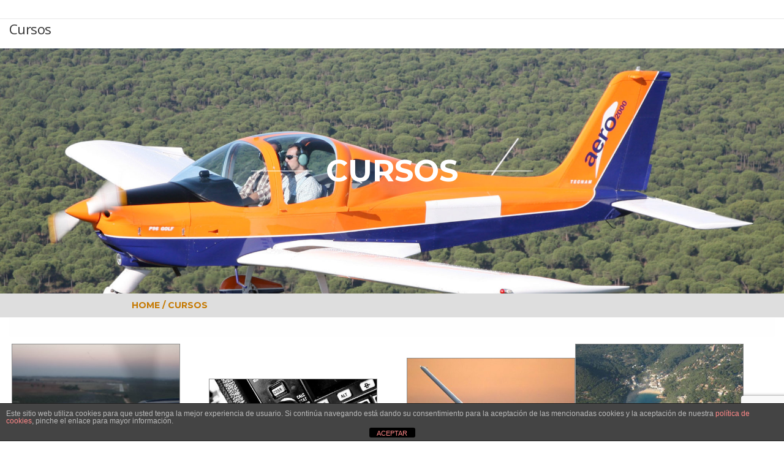

--- FILE ---
content_type: text/html; charset=UTF-8
request_url: https://aero2mil.es/cursos/
body_size: 11847
content:
<!DOCTYPE html><html lang="es-ES"><head><meta charset="UTF-8"><meta name="viewport" content="width=device-width, initial-scale=1"><link rel="profile" href="https://gmpg.org/xfn/11"><meta name='robots' content='index, follow, max-image-preview:large, max-snippet:-1, max-video-preview:-1' /><link media="all" href="https://aero2mil.es/wp-content/cache/autoptimize/css/autoptimize_f8305a95b2b78dbde0aa047580b0ec9c.css" rel="stylesheet"><link media="only screen and (max-width: 768px)" href="https://aero2mil.es/wp-content/cache/autoptimize/css/autoptimize_6fe211f8bb15af76999ce9135805d7af.css" rel="stylesheet"><title>Cursos - Aero2mil.es - Escuela de vuelo.</title><link rel="canonical" href="https://aero2mil.es/cursos/" /><meta property="og:locale" content="es_ES" /><meta property="og:type" content="article" /><meta property="og:title" content="Cursos - Aero2mil.es - Escuela de vuelo." /><meta property="og:url" content="https://aero2mil.es/cursos/" /><meta property="og:site_name" content="Aero2mil.es - Escuela de vuelo." /><meta property="article:publisher" content="https://www.facebook.com/A2milRpa/" /><meta property="article:modified_time" content="2021-09-29T15:52:45+00:00" /><meta name="twitter:card" content="summary_large_image" /> <script type="application/ld+json" class="yoast-schema-graph">{"@context":"https://schema.org","@graph":[{"@type":"WebPage","@id":"https://aero2mil.es/cursos/","url":"https://aero2mil.es/cursos/","name":"Cursos - Aero2mil.es - Escuela de vuelo.","isPartOf":{"@id":"https://aero2mil.es/#website"},"primaryImageOfPage":{"@id":"https://aero2mil.es/cursos/#primaryimage"},"image":{"@id":"https://aero2mil.es/cursos/#primaryimage"},"thumbnailUrl":"https://aero2mil.es/wp-content/uploads/2018/04/01-Curso-de-ULM.jpg","datePublished":"2018-02-07T11:29:02+00:00","dateModified":"2021-09-29T15:52:45+00:00","breadcrumb":{"@id":"https://aero2mil.es/cursos/#breadcrumb"},"inLanguage":"es","potentialAction":[{"@type":"ReadAction","target":["https://aero2mil.es/cursos/"]}]},{"@type":"ImageObject","inLanguage":"es","@id":"https://aero2mil.es/cursos/#primaryimage","url":"https://aero2mil.es/wp-content/uploads/2018/04/01-Curso-de-ULM.jpg","contentUrl":"https://aero2mil.es/wp-content/uploads/2018/04/01-Curso-de-ULM.jpg","width":2048,"height":1512},{"@type":"BreadcrumbList","@id":"https://aero2mil.es/cursos/#breadcrumb","itemListElement":[{"@type":"ListItem","position":1,"name":"Portada","item":"https://aero2mil.es/"},{"@type":"ListItem","position":2,"name":"Cursos"}]},{"@type":"WebSite","@id":"https://aero2mil.es/#website","url":"https://aero2mil.es/","name":"Aero2mil.es - Escuela de vuelo.","description":"Escuela de vuelo","publisher":{"@id":"https://aero2mil.es/#organization"},"potentialAction":[{"@type":"SearchAction","target":{"@type":"EntryPoint","urlTemplate":"https://aero2mil.es/?s={search_term_string}"},"query-input":{"@type":"PropertyValueSpecification","valueRequired":true,"valueName":"search_term_string"}}],"inLanguage":"es"},{"@type":"Organization","@id":"https://aero2mil.es/#organization","name":"AERO2MIL. escuela de Vuelos","url":"https://aero2mil.es/","logo":{"@type":"ImageObject","inLanguage":"es","@id":"https://aero2mil.es/#/schema/logo/image/","url":"https://aero2mil.es/wp-content/uploads/2018/04/logo_pequeño.png","contentUrl":"https://aero2mil.es/wp-content/uploads/2018/04/logo_pequeño.png","width":100,"height":100,"caption":"AERO2MIL. escuela de Vuelos"},"image":{"@id":"https://aero2mil.es/#/schema/logo/image/"},"sameAs":["https://www.facebook.com/A2milRpa/","https://www.linkedin.com/in/fernando-llabona-5761a614/"]}]}</script>  <script>dataLayer = [[]];</script>  <script>(function(w,d,s,l,i){w[l]=w[l]||[];w[l].push({'gtm.start':
new Date().getTime(),event:'gtm.js'});var f=d.getElementsByTagName(s)[0],
j=d.createElement(s),dl=l!='dataLayer'?'&l='+l:'';j.async=true;j.src=
'https://www.googletagmanager.com/gtm.js?id='+i+dl;f.parentNode.insertBefore(j,f);
})(window,document,'script','dataLayer','GTM-M82NFHF');</script> <link rel='dns-prefetch' href='//fonts.googleapis.com' /><link rel="alternate" type="application/rss+xml" title="Aero2mil.es -  Escuela de vuelo. &raquo; Feed" href="https://aero2mil.es/feed/" /><link rel="alternate" type="application/rss+xml" title="Aero2mil.es -  Escuela de vuelo. &raquo; Feed de los comentarios" href="https://aero2mil.es/comments/feed/" /><link rel="alternate" type="application/rss+xml" title="Aero2mil.es -  Escuela de vuelo. &raquo; Productos Feed" href="https://aero2mil.es/cursos/feed/" /><link rel='stylesheet' id='tp-open-sans-css' href='https://fonts.googleapis.com/css?family=Open+Sans%3A300%2C400%2C600%2C700%2C800&#038;ver=6.9' type='text/css' media='all' /><link rel='stylesheet' id='tp-raleway-css' href='https://fonts.googleapis.com/css?family=Raleway%3A100%2C200%2C300%2C400%2C500%2C600%2C700%2C800%2C900&#038;ver=6.9' type='text/css' media='all' /><link rel='stylesheet' id='tp-droid-serif-css' href='https://fonts.googleapis.com/css?family=Droid+Serif%3A400%2C700&#038;ver=6.9' type='text/css' media='all' /><link rel='stylesheet' id='onepress-fonts-css' href='https://fonts.googleapis.com/css?family=Raleway%3A400%2C500%2C600%2C700%2C300%2C100%2C800%2C900%7COpen+Sans%3A400%2C300%2C300italic%2C400italic%2C600%2C600italic%2C700%2C700italic&#038;subset=latin%2Clatin-ext&#038;display=swap&#038;ver=2.3.0' type='text/css' media='all' /> <script type="text/javascript" src="https://aero2mil.es/wp-includes/js/jquery/jquery.min.js?ver=3.7.1" id="jquery-core-js"></script> <script type="text/javascript" id="front-principal-js-extra">var cdp_cookies_info = {"url_plugin":"https://aero2mil.es/wp-content/plugins/asesor-cookies-para-la-ley-en-espana/plugin.php","url_admin_ajax":"https://aero2mil.es/wp-admin/admin-ajax.php"};
//# sourceURL=front-principal-js-extra</script> <script type="text/javascript" id="wc-add-to-cart-js-extra">var wc_add_to_cart_params = {"ajax_url":"/wp-admin/admin-ajax.php","wc_ajax_url":"/?wc-ajax=%%endpoint%%","i18n_view_cart":"Ver carrito","cart_url":"https://aero2mil.es/carrito/","is_cart":"","cart_redirect_after_add":"no"};
//# sourceURL=wc-add-to-cart-js-extra</script> <script type="text/javascript" id="woocommerce-js-extra">var woocommerce_params = {"ajax_url":"/wp-admin/admin-ajax.php","wc_ajax_url":"/?wc-ajax=%%endpoint%%","i18n_password_show":"Mostrar contrase\u00f1a","i18n_password_hide":"Ocultar contrase\u00f1a"};
//# sourceURL=woocommerce-js-extra</script> <link rel="https://api.w.org/" href="https://aero2mil.es/wp-json/" /><link rel="EditURI" type="application/rsd+xml" title="RSD" href="https://aero2mil.es/xmlrpc.php?rsd" /><meta name="generator" content="WordPress 6.9" /><meta name="generator" content="WooCommerce 10.4.3" /> <script type="text/javascript">var ajaxRevslider;
			
			jQuery(document).ready(function() {
				// CUSTOM AJAX CONTENT LOADING FUNCTION
				ajaxRevslider = function(obj) {
				
					// obj.type : Post Type
					// obj.id : ID of Content to Load
					// obj.aspectratio : The Aspect Ratio of the Container / Media
					// obj.selector : The Container Selector where the Content of Ajax will be injected. It is done via the Essential Grid on Return of Content
					
					var content = "";

					data = {};
					
					data.action = 'revslider_ajax_call_front';
					data.client_action = 'get_slider_html';
					data.token = '9a796b867e';
					data.type = obj.type;
					data.id = obj.id;
					data.aspectratio = obj.aspectratio;
					
					// SYNC AJAX REQUEST
					jQuery.ajax({
						type:"post",
						url:"https://aero2mil.es/wp-admin/admin-ajax.php",
						dataType: 'json',
						data:data,
						async:false,
						success: function(ret, textStatus, XMLHttpRequest) {
							if(ret.success == true)
								content = ret.data;								
						},
						error: function(e) {
							console.log(e);
						}
					});
					
					 // FIRST RETURN THE CONTENT WHEN IT IS LOADED !!
					 return content;						 
				};
				
				// CUSTOM AJAX FUNCTION TO REMOVE THE SLIDER
				var ajaxRemoveRevslider = function(obj) {
					return jQuery(obj.selector+" .rev_slider").revkill();
				};

				// EXTEND THE AJAX CONTENT LOADING TYPES WITH TYPE AND FUNCTION
				var extendessential = setInterval(function() {
					if (jQuery.fn.tpessential != undefined) {
						clearInterval(extendessential);
						if(typeof(jQuery.fn.tpessential.defaults) !== 'undefined') {
							jQuery.fn.tpessential.defaults.ajaxTypes.push({type:"revslider",func:ajaxRevslider,killfunc:ajaxRemoveRevslider,openAnimationSpeed:0.3});   
							// type:  Name of the Post to load via Ajax into the Essential Grid Ajax Container
							// func: the Function Name which is Called once the Item with the Post Type has been clicked
							// killfunc: function to kill in case the Ajax Window going to be removed (before Remove function !
							// openAnimationSpeed: how quick the Ajax Content window should be animated (default is 0.3)
						}
					}
				},30);
			});</script> <noscript><style>.woocommerce-product-gallery{ opacity: 1 !important; }</style></noscript><meta name="generator" content="Powered by Visual Composer - drag and drop page builder for WordPress."/> <!--[if lte IE 9]><link rel="stylesheet" type="text/css" href="https://aero2mil.es/wp-content/plugins/js_composer/assets/css/vc_lte_ie9.min.css" media="screen"><![endif]--><!--[if IE  8]><link rel="stylesheet" type="text/css" href="https://aero2mil.es/wp-content/plugins/js_composer/assets/css/vc-ie8.min.css" media="screen"><![endif]--><meta name="generator" content="Powered by Slider Revolution 5.2.6 - responsive, Mobile-Friendly Slider Plugin for WordPress with comfortable drag and drop interface." /> <noscript><style type="text/css">.wpb_animate_when_almost_visible { opacity: 1; }</style></noscript><noscript><style id="rocket-lazyload-nojs-css">.rll-youtube-player, [data-lazy-src]{display:none !important;}</style></noscript></head><body data-rsssl=1 class="archive post-type-archive post-type-archive-product wp-custom-logo wp-theme-onepress theme-onepress woocommerce-shop woocommerce woocommerce-page woocommerce-no-js wpb-js-composer js-comp-ver-4.12.1 vc_responsive"> <noscript><iframe src="https://www.googletagmanager.com/ns.html?id=GTM-M82NFHF" height="0" width="0" style="display:none;visibility:hidden"></iframe></noscript><div id="page" class="hfeed site"> <a class="skip-link screen-reader-text" href="#content">Saltar al contenido</a><div id="header-section" class="h-on-top no-transparent"></div><div id="content" class="site-content"><div class="breadcrumbs"><div class="container"></div></div><div id="content-inside" class="container no-sidebar"><div id="primary" class="content-area"><main id="main" class="site-main" role="main"><div class="entry-header"><h1 class="page-title entry-title">Cursos</h1></div><div class="page-description"><div class="vc_row wpb_row vc_row-fluid"><div class="wpb_column vc_column_container vc_col-sm-12"><div class="vc_column-inner vc_custom_1524476560050"><div class="wpb_wrapper"><div class="wpb_revslider_element wpb_content_element m-0 p-0"><link href="https://fonts.googleapis.com/css?family=Montserrat%3A700" rel="stylesheet" property="stylesheet" type="text/css" media="all" /><div id="rev_slider_10_1_wrapper" class="rev_slider_wrapper fullwidthbanner-container" style="margin:0px auto;background-color:transparent;padding:0px;margin-top:0px;margin-bottom:0px;"><div id="rev_slider_10_1" class="rev_slider fullwidthabanner" style="display:none;" data-version="5.2.6"><ul><li data-index="rs-24" data-transition="fade" data-slotamount="default" data-hideafterloop="0" data-hideslideonmobile="off"  data-easein="default" data-easeout="default" data-masterspeed="300"  data-thumb="https://aero2mil.es/wp-content/uploads/2018/04/01-Slider-cursos-100x50.jpg"  data-rotate="0"  data-saveperformance="off"  data-title="Slide" data-param1="" data-param2="" data-param3="" data-param4="" data-param5="" data-param6="" data-param7="" data-param8="" data-param9="" data-param10="" data-description=""> <img src="https://aero2mil.es/wp-content/plugins/revslider/admin/assets/images/dummy.png"  alt="" title="01 Slider cursos"  width="2048" height="903" data-lazyload="https://aero2mil.es/wp-content/uploads/2018/04/01-Slider-cursos.jpg" data-bgposition="0% 30%" data-bgfit="cover" data-bgrepeat="no-repeat" data-bgparallax="off" class="rev-slidebg" data-no-retina><h1 class="tp-caption   tp-resizeme" 
 id="slide-24-layer-1" 
 data-x="['center','center','center','center']" data-hoffset="['0','0','0','0']" 
 data-y="['middle','middle','middle','middle']" data-voffset="['0','0','0','0']" 
 data-width="none"
 data-height="none"
 data-whitespace="nowrap"
 data-transform_idle="o:1;" 
 data-transform_in="opacity:0;s:300;e:Power2.easeInOut;" 
 data-transform_out="opacity:0;s:300;" 
 data-start="500" 
 data-splitin="none" 
 data-splitout="none" 
 data-responsive_offset="on" 
 style="z-index: 5; white-space: nowrap; font-size: 50px; line-height: 22px; font-weight: 700; color: rgba(255, 255, 255, 1.00);font-family:Montserrat;">CURSOS</h1><div class="tp-caption tp-shape tp-shapewrapper  tp-resizeme" 
 id="slide-24-layer-2" 
 data-x="['center','center','center','center']" data-hoffset="['-180','-180','-180','-180']" 
 data-y="['middle','middle','middle','middle']" data-voffset="['0','0','0','0']" 
 data-width="100"
 data-height="2"
 data-whitespace="nowrap"
 data-transform_idle="o:1;" 
 data-transform_in="opacity:0;s:300;e:Power2.easeInOut;" 
 data-transform_out="opacity:0;s:300;" 
 data-start="500" 
 data-responsive_offset="on" 
 style="z-index: 6;background-color:rgba(255, 255, 255, 0.50);border-color:rgba(0, 0, 0, 0.50);"></div><div class="tp-caption tp-shape tp-shapewrapper  tp-resizeme" 
 id="slide-24-layer-3" 
 data-x="['center','center','center','center']" data-hoffset="['180','180','180','180']" 
 data-y="['middle','middle','middle','middle']" data-voffset="['0','0','0','0']" 
 data-width="100"
 data-height="2"
 data-whitespace="nowrap"
 data-transform_idle="o:1;" 
 data-transform_in="opacity:0;s:300;e:Power2.easeInOut;" 
 data-transform_out="opacity:0;s:300;" 
 data-start="500" 
 data-responsive_offset="on" 
 style="z-index: 7;background-color:rgba(255, 255, 255, 0.50);border-color:rgba(0, 0, 0, 0.50);"></div></li></ul><div class="tp-bannertimer tp-bottom" style="visibility: hidden !important;"></div></div> <script>var htmlDiv = document.getElementById("rs-plugin-settings-inline-css"); var htmlDivCss="";
				if(htmlDiv) {
					htmlDiv.innerHTML = htmlDiv.innerHTML + htmlDivCss;
				}else{
					var htmlDiv = document.createElement("div");
					htmlDiv.innerHTML = "<style>" + htmlDivCss + "</style>";
					document.getElementsByTagName("head")[0].appendChild(htmlDiv.childNodes[0]);
				}</script> <script type="text/javascript">/******************************************
				-	PREPARE PLACEHOLDER FOR SLIDER	-
			******************************************/

			var setREVStartSize=function(){
				try{var e=new Object,i=jQuery(window).width(),t=9999,r=0,n=0,l=0,f=0,s=0,h=0;
					e.c = jQuery('#rev_slider_10_1');
					e.responsiveLevels = [1240,1024,778,480];
					e.gridwidth = [1240,1024,778,480];
					e.gridheight = [400,768,960,720];
							
					e.sliderLayout = "fullwidth";
					if(e.responsiveLevels&&(jQuery.each(e.responsiveLevels,function(e,f){f>i&&(t=r=f,l=e),i>f&&f>r&&(r=f,n=e)}),t>r&&(l=n)),f=e.gridheight[l]||e.gridheight[0]||e.gridheight,s=e.gridwidth[l]||e.gridwidth[0]||e.gridwidth,h=i/s,h=h>1?1:h,f=Math.round(h*f),"fullscreen"==e.sliderLayout){var u=(e.c.width(),jQuery(window).height());if(void 0!=e.fullScreenOffsetContainer){var c=e.fullScreenOffsetContainer.split(",");if (c) jQuery.each(c,function(e,i){u=jQuery(i).length>0?u-jQuery(i).outerHeight(!0):u}),e.fullScreenOffset.split("%").length>1&&void 0!=e.fullScreenOffset&&e.fullScreenOffset.length>0?u-=jQuery(window).height()*parseInt(e.fullScreenOffset,0)/100:void 0!=e.fullScreenOffset&&e.fullScreenOffset.length>0&&(u-=parseInt(e.fullScreenOffset,0))}f=u}else void 0!=e.minHeight&&f<e.minHeight&&(f=e.minHeight);e.c.closest(".rev_slider_wrapper").css({height:f})
					
				}catch(d){console.log("Failure at Presize of Slider:"+d)}
			};
			
			setREVStartSize();
			
						var tpj=jQuery;
			
			var revapi10;
			tpj(document).ready(function() {
				if(tpj("#rev_slider_10_1").revolution == undefined){
					revslider_showDoubleJqueryError("#rev_slider_10_1");
				}else{
					revapi10 = tpj("#rev_slider_10_1").show().revolution({
						sliderType:"hero",
jsFileLocation:"//aero2mil.es/wp-content/plugins/revslider/public/assets/js/",
						sliderLayout:"fullwidth",
						dottedOverlay:"none",
						delay:9000,
						navigation: {
						},
						responsiveLevels:[1240,1024,778,480],
						visibilityLevels:[1240,1024,778,480],
						gridwidth:[1240,1024,778,480],
						gridheight:[400,768,960,720],
						lazyType:"smart",
						parallax: {
							type:"mouse",
							origo:"slidercenter",
							speed:2000,
							levels:[2,3,4,5,6,7,12,16,10,50,47,48,49,50,51,55],
							type:"mouse",
						},
						shadow:0,
						spinner:"off",
						autoHeight:"off",
						disableProgressBar:"on",
						hideThumbsOnMobile:"on",
						hideSliderAtLimit:0,
						hideCaptionAtLimit:0,
						hideAllCaptionAtLilmit:0,
						debugMode:false,
						fallbacks: {
							simplifyAll:"off",
							disableFocusListener:false,
						}
					});
				}
			});	/*ready*/</script> </div></div><div id="breadcumb-cursos" class="vc_row wpb_row vc_inner vc_row-fluid vc_custom_1524477465507"><div class="wpb_column vc_column_container vc_col-sm-12"><div class="vc_column-inner "><div class="wpb_wrapper"><div class="wpb_text_column wpb_content_element  m-0 pb-2 pt-2 padding-breagcrumb"><div class="wpb_wrapper"><p><a href="/index.php?p=57">HOME / </a><a href="/index.php?p=176">CURSOS</a></p></div></div></div></div></div></div></div></div></div></div></div><div class="woof woof_sid woof_sid_auto_shortcode " data-sid="auto_shortcode" data-shortcode="woof sid=&#039;auto_shortcode&#039; autohide=&#039;0&#039; price_filter=&#039;0&#039; " data-redirect="" data-autosubmit="1" data-ajax-redraw="0"><div class="woof_redraw_zone" data-woof-ver="2.2.9.4"><div class="woof_submit_search_form_container"></div></div></div><div class="woocommerce-notices-wrapper"></div><p class="woocommerce-result-count" role="alert" aria-relevant="all" > Mostrando los 4 resultados</p><form class="woocommerce-ordering" method="get"> <select
 name="orderby"
 class="orderby"
 aria-label="Pedido de la tienda"
 ><option value="menu_order"  selected='selected'>Orden predeterminado</option><option value="popularity" >Ordenar por popularidad</option><option value="date" >Ordenar por los últimos</option><option value="price" >Ordenar por precio: bajo a alto</option><option value="price-desc" >Ordenar por precio: alto a bajo</option> </select> <input type="hidden" name="paged" value="1" /></form><ul class="products columns-3"><li class="product type-product post-2379 status-publish first instock product_cat-tripuladas has-post-thumbnail featured taxable shipping-taxable product-type-simple"> <a href="https://aero2mil.es/producto/curso-basico-de-piloto-ulm/" class="woocommerce-LoopProduct-link woocommerce-loop-product__link"><img width="420" height="420" src="https://aero2mil.es/wp-content/uploads/2018/04/01-Curso-de-ULM-420x420.jpg" class="attachment-woocommerce_thumbnail size-woocommerce_thumbnail" alt="Curso básico de piloto ULM" decoding="async" fetchpriority="high" srcset="https://aero2mil.es/wp-content/uploads/2018/04/01-Curso-de-ULM-420x420.jpg 420w, https://aero2mil.es/wp-content/uploads/2018/04/01-Curso-de-ULM-100x100.jpg 100w, https://aero2mil.es/wp-content/uploads/2018/04/01-Curso-de-ULM-150x150.jpg 150w, https://aero2mil.es/wp-content/uploads/2018/04/01-Curso-de-ULM-840x840.jpg 840w" sizes="(max-width: 420px) 100vw, 420px" /><h2 class="woocommerce-loop-product__title">Curso básico de piloto ULM</h2><p class="p-3">INTRODUCCIÓN El curso básico de piloto de ultraligero permite...</p></a><a href="https://aero2mil.es/producto/curso-basico-de-piloto-ulm/" aria-describedby="woocommerce_loop_add_to_cart_link_describedby_2379" data-quantity="1" class="button product_type_simple" data-product_id="2379" data-product_sku="" aria-label="Lee más sobre &ldquo;Curso básico de piloto ULM&rdquo;" rel="nofollow" data-success_message="">Leer más</a> <span id="woocommerce_loop_add_to_cart_link_describedby_2379" class="screen-reader-text"> </span></li><li class="product type-product post-2396 status-publish instock product_cat-tripuladas has-post-thumbnail featured taxable shipping-taxable product-type-simple"> <a href="https://aero2mil.es/producto/curso-de-habilitacion-de-radiofonista-rtc/" class="woocommerce-LoopProduct-link woocommerce-loop-product__link"><img width="420" height="308" src="https://aero2mil.es/wp-content/uploads/2018/06/rtc-420x308.jpg" class="attachment-woocommerce_thumbnail size-woocommerce_thumbnail" alt="Curso de Habilitación de Radiofonista (RTC)" decoding="async" /><h2 class="woocommerce-loop-product__title">Curso de Habilitación de Radiofonista (RTC)</h2><p class="p-3">La habilitación de RADIOFONISTA permite utilizar la banda aérea...</p></a><a href="https://aero2mil.es/producto/curso-de-habilitacion-de-radiofonista-rtc/" aria-describedby="woocommerce_loop_add_to_cart_link_describedby_2396" data-quantity="1" class="button product_type_simple" data-product_id="2396" data-product_sku="" aria-label="Lee más sobre &ldquo;Curso de Habilitación de Radiofonista (RTC)&rdquo;" rel="nofollow" data-success_message="">Leer más</a> <span id="woocommerce_loop_add_to_cart_link_describedby_2396" class="screen-reader-text"> </span></li><li class="product type-product post-2412 status-publish last instock product_cat-tripuladas has-post-thumbnail featured taxable shipping-taxable product-type-simple"> <a href="https://aero2mil.es/producto/curso-de-instructor-fi/" class="woocommerce-LoopProduct-link woocommerce-loop-product__link"><img width="420" height="420" src="https://aero2mil.es/wp-content/uploads/2018/04/04-Instructor-de-vuelo-420x420.jpg" class="attachment-woocommerce_thumbnail size-woocommerce_thumbnail" alt="Curso de Instructor (FI)" decoding="async" srcset="https://aero2mil.es/wp-content/uploads/2018/04/04-Instructor-de-vuelo-420x420.jpg 420w, https://aero2mil.es/wp-content/uploads/2018/04/04-Instructor-de-vuelo-100x100.jpg 100w, https://aero2mil.es/wp-content/uploads/2018/04/04-Instructor-de-vuelo-150x150.jpg 150w, https://aero2mil.es/wp-content/uploads/2018/04/04-Instructor-de-vuelo-840x840.jpg 840w" sizes="(max-width: 420px) 100vw, 420px" /><h2 class="woocommerce-loop-product__title">Curso de Instructor (FI)</h2><p class="p-3">Para obtener la habilitación de instructor de ultraligero se...</p></a><a href="https://aero2mil.es/producto/curso-de-instructor-fi/" aria-describedby="woocommerce_loop_add_to_cart_link_describedby_2412" data-quantity="1" class="button product_type_simple" data-product_id="2412" data-product_sku="" aria-label="Lee más sobre &ldquo;Curso de Instructor (FI)&rdquo;" rel="nofollow" data-success_message="">Leer más</a> <span id="woocommerce_loop_add_to_cart_link_describedby_2412" class="screen-reader-text"> </span></li><li class="product type-product post-2397 status-publish first instock product_cat-tripuladas has-post-thumbnail featured taxable shipping-taxable product-type-simple"> <a href="https://aero2mil.es/producto/curso-de-navegacion/" class="woocommerce-LoopProduct-link woocommerce-loop-product__link"><img width="420" height="420" src="https://aero2mil.es/wp-content/uploads/2018/04/04.5-Galeria-420x420.jpg" class="attachment-woocommerce_thumbnail size-woocommerce_thumbnail" alt="Curso de Navegación de ultraligero" decoding="async" loading="lazy" srcset="https://aero2mil.es/wp-content/uploads/2018/04/04.5-Galeria-420x420.jpg 420w, https://aero2mil.es/wp-content/uploads/2018/04/04.5-Galeria-100x100.jpg 100w, https://aero2mil.es/wp-content/uploads/2018/04/04.5-Galeria-150x150.jpg 150w" sizes="auto, (max-width: 420px) 100vw, 420px" /><h2 class="woocommerce-loop-product__title">Curso de Navegación de ultraligero</h2><p class="p-3">Navegar en ultraligero no significa forzosamente ir muy lejos...</p></a><a href="https://aero2mil.es/producto/curso-de-navegacion/" aria-describedby="woocommerce_loop_add_to_cart_link_describedby_2397" data-quantity="1" class="button product_type_simple" data-product_id="2397" data-product_sku="" aria-label="Lee más sobre &ldquo;Curso de Navegación de ultraligero&rdquo;" rel="nofollow" data-success_message="">Leer más</a> <span id="woocommerce_loop_add_to_cart_link_describedby_2397" class="screen-reader-text"> </span></li></ul></main></div></div></div><footer id="colophon" class="site-footer" role="contentinfo"><div class="footer-connect"><div class="container"><div class="row"><div class="col-md-8 offset-md-2 col-sm-12 offset-md-0"><div class="footer-social"><div class="footer-social-icons"></div></div></div></div></div></div><div class="site-info"><div class="container"><div class="btt"> <a class="back-to-top" href="#page" title="Volver arriba"><i class="fa fa-angle-double-up wow flash" data-wow-duration="2s"></i></a></div> Copyright &copy; 2026 Aero2mil.es -  Escuela de vuelo. <span class="sep"> &ndash; </span> Tema <a href="https://www.famethemes.com/themes/onepress">OnePress</a> hecho por FameThemes</div></div></footer></div> <script type="speculationrules">{"prefetch":[{"source":"document","where":{"and":[{"href_matches":"/*"},{"not":{"href_matches":["/wp-*.php","/wp-admin/*","/wp-content/uploads/*","/wp-content/*","/wp-content/plugins/*","/wp-content/themes/onepress/*","/*\\?(.+)"]}},{"not":{"selector_matches":"a[rel~=\"nofollow\"]"}},{"not":{"selector_matches":".no-prefetch, .no-prefetch a"}}]},"eagerness":"conservative"}]}</script> <div class="cdp-cookies-alerta  cdp-solapa-ocultar cdp-cookies-textos-izq cdp-cookies-tema-gris"><div class="cdp-cookies-texto"><p style="font-size:12px !important;line-height:12px !important">Este sitio web utiliza cookies para que usted tenga la mejor experiencia de usuario. Si continúa navegando está dando su consentimiento para la aceptación de las mencionadas cookies y la aceptación de nuestra <a href="https://aero2mil.es/politica-de-cookies/" style="font-size:12px !important;line-height:12px !important">política de cookies</a>, pinche el enlace para mayor información.</p> <a href="javascript:;" class="cdp-cookies-boton-cerrar">ACEPTAR</a></div> <a class="cdp-cookies-solapa">Aviso de cookies</a></div> <script type='text/javascript'>(function () {
			var c = document.body.className;
			c = c.replace(/woocommerce-no-js/, 'woocommerce-js');
			document.body.className = c;
		})();</script> <script type="text/javascript">function revslider_showDoubleJqueryError(sliderID) {
				var errorMessage = "Revolution Slider Error: You have some jquery.js library include that comes after the revolution files js include.";
				errorMessage += "<br> This includes make eliminates the revolution slider libraries, and make it not work.";
				errorMessage += "<br><br> To fix it you can:<br>&nbsp;&nbsp;&nbsp; 1. In the Slider Settings -> Troubleshooting set option:  <strong><b>Put JS Includes To Body</b></strong> option to true.";
				errorMessage += "<br>&nbsp;&nbsp;&nbsp; 2. Find the double jquery.js include and remove it.";
				errorMessage = "<span style='font-size:16px;color:#BC0C06;'>" + errorMessage + "</span>";
					jQuery(sliderID).show().html(errorMessage);
			}</script> <script type="text/javascript" src="https://aero2mil.es/wp-includes/js/dist/hooks.min.js?ver=dd5603f07f9220ed27f1" id="wp-hooks-js"></script> <script type="text/javascript" src="https://aero2mil.es/wp-includes/js/dist/i18n.min.js?ver=c26c3dc7bed366793375" id="wp-i18n-js"></script> <script type="text/javascript" id="wp-i18n-js-after">wp.i18n.setLocaleData( { 'text direction\u0004ltr': [ 'ltr' ] } );
//# sourceURL=wp-i18n-js-after</script> <script type="text/javascript" id="contact-form-7-js-translations">( function( domain, translations ) {
	var localeData = translations.locale_data[ domain ] || translations.locale_data.messages;
	localeData[""].domain = domain;
	wp.i18n.setLocaleData( localeData, domain );
} )( "contact-form-7", {"translation-revision-date":"2025-12-01 15:45:40+0000","generator":"GlotPress\/4.0.3","domain":"messages","locale_data":{"messages":{"":{"domain":"messages","plural-forms":"nplurals=2; plural=n != 1;","lang":"es"},"This contact form is placed in the wrong place.":["Este formulario de contacto est\u00e1 situado en el lugar incorrecto."],"Error:":["Error:"]}},"comment":{"reference":"includes\/js\/index.js"}} );
//# sourceURL=contact-form-7-js-translations</script> <script type="text/javascript" id="contact-form-7-js-before">var wpcf7 = {
    "api": {
        "root": "https:\/\/aero2mil.es\/wp-json\/",
        "namespace": "contact-form-7\/v1"
    },
    "cached": 1
};
//# sourceURL=contact-form-7-js-before</script> <script type="text/javascript" id="wpcf7-redirect-script-js-extra">var wpcf7r = {"ajax_url":"https://aero2mil.es/wp-admin/admin-ajax.php"};
//# sourceURL=wpcf7-redirect-script-js-extra</script> <script type="text/javascript" id="pll_cookie_script-js-after">(function() {
				var expirationDate = new Date();
				expirationDate.setTime( expirationDate.getTime() + 31536000 * 1000 );
				document.cookie = "pll_language=es; expires=" + expirationDate.toUTCString() + "; path=/; secure; SameSite=Lax";
			}());

//# sourceURL=pll_cookie_script-js-after</script> <script type="text/javascript" id="onepress-theme-js-extra">var onepress_js_settings = {"onepress_disable_animation":"","onepress_disable_sticky_header":"0","onepress_vertical_align_menu":"1","hero_animation":"flipInX","hero_speed":"5000","hero_fade":"750","hero_duration":"5000","hero_disable_preload":"","is_home":"","gallery_enable":"","is_rtl":""};
//# sourceURL=onepress-theme-js-extra</script> <script type="text/javascript" id="wc-order-attribution-js-extra">var wc_order_attribution = {"params":{"lifetime":1.0000000000000000818030539140313095458623138256371021270751953125e-5,"session":30,"base64":false,"ajaxurl":"https://aero2mil.es/wp-admin/admin-ajax.php","prefix":"wc_order_attribution_","allowTracking":true},"fields":{"source_type":"current.typ","referrer":"current_add.rf","utm_campaign":"current.cmp","utm_source":"current.src","utm_medium":"current.mdm","utm_content":"current.cnt","utm_id":"current.id","utm_term":"current.trm","utm_source_platform":"current.plt","utm_creative_format":"current.fmt","utm_marketing_tactic":"current.tct","session_entry":"current_add.ep","session_start_time":"current_add.fd","session_pages":"session.pgs","session_count":"udata.vst","user_agent":"udata.uag"}};
//# sourceURL=wc-order-attribution-js-extra</script> <script type="text/javascript" src="https://www.google.com/recaptcha/api.js?render=6LcwRKMUAAAAAAIUk8alb3Y9SfyFrZAqmMn-KA3N&amp;ver=3.0" id="google-recaptcha-js"></script> <script type="text/javascript" src="https://aero2mil.es/wp-includes/js/dist/vendor/wp-polyfill.min.js?ver=3.15.0" id="wp-polyfill-js"></script> <script type="text/javascript" id="wpcf7-recaptcha-js-before">var wpcf7_recaptcha = {
    "sitekey": "6LcwRKMUAAAAAAIUk8alb3Y9SfyFrZAqmMn-KA3N",
    "actions": {
        "homepage": "homepage",
        "contactform": "contactform"
    }
};
//# sourceURL=wpcf7-recaptcha-js-before</script> <script type="text/javascript" id="woof_front-js-extra">var woof_filter_titles = [];
//# sourceURL=woof_front-js-extra</script> <script type="text/javascript" id="woof_front-js-before">var woof_is_permalink =1;
        var woof_shop_page = "";
                var woof_m_b_container =".woocommerce-products-header";
        var woof_really_curr_tax = {};
        var woof_current_page_link = location.protocol + '//' + location.host + location.pathname;
        /*lets remove pagination from woof_current_page_link*/
        woof_current_page_link = woof_current_page_link.replace(/\page\/[0-9]+/, "");
                        woof_current_page_link = "https://aero2mil.es/cursos/";
                        var woof_link = 'https://aero2mil.es/wp-content/plugins/woocommerce-products-filter/';
        
        var woof_ajaxurl = "https://aero2mil.es/wp-admin/admin-ajax.php";

        var woof_lang = {
        'orderby': "orderby",
        'date': "fecha",
        'perpage': "por página",
        'pricerange': "rango de precios",
        'menu_order': "orden del menú",
        'popularity': "popularidad",
        'rating': "clasificación",
        'price': "precio bajo a alto",
        'price-desc': "precio alto a bajo",
        'clear_all': "Vaciar todo"
        };

        if (typeof woof_lang_custom == 'undefined') {
        var woof_lang_custom = {};/*!!important*/
        }

        var woof_is_mobile = 0;
        


        var woof_show_price_search_button = 0;
        var woof_show_price_search_type = 0;
        
        var woof_show_price_search_type = 0;

        var swoof_search_slug = "swoof";

        
        var icheck_skin = {};
                    icheck_skin = 'none';
        
        var woof_select_type = 'chosen';


                var woof_current_values = '[]';
                var woof_lang_loading = "Cargando ...";

        
        var woof_lang_show_products_filter = "mostrar los filtros del producto";
        var woof_lang_hide_products_filter = "ocultar los filtros del producto";
        var woof_lang_pricerange = "rango de precios";

        var woof_use_beauty_scroll =0;

        var woof_autosubmit =1;
        var woof_ajaxurl = "https://aero2mil.es/wp-admin/admin-ajax.php";
        /*var woof_submit_link = "";*/
        var woof_is_ajax = 0;
        var woof_ajax_redraw = 0;
        var woof_ajax_page_num =1;
        var woof_ajax_first_done = false;
        var woof_checkboxes_slide_flag = 1;


        /*toggles*/
        var woof_toggle_type = "text";

        var woof_toggle_closed_text = "+";
        var woof_toggle_opened_text = "-";

        var woof_toggle_closed_image = "https://aero2mil.es/wp-content/plugins/woocommerce-products-filter/img/plus.svg";
        var woof_toggle_opened_image = "https://aero2mil.es/wp-content/plugins/woocommerce-products-filter/img/minus.svg";


        /*indexes which can be displayed in red buttons panel*/
                var woof_accept_array = ["min_price", "orderby", "perpage", "min_rating","product_brand","product_visibility","product_cat","product_tag"];

        
        /*for extensions*/

        var woof_ext_init_functions = null;
        

        
        var woof_overlay_skin = "default";


        function woof_js_after_ajax_done() {
        jQuery(document).trigger('woof_ajax_done');
                }

        
//# sourceURL=woof_front-js-before</script> <script id="wp-emoji-settings" type="application/json">{"baseUrl":"https://s.w.org/images/core/emoji/17.0.2/72x72/","ext":".png","svgUrl":"https://s.w.org/images/core/emoji/17.0.2/svg/","svgExt":".svg","source":{"concatemoji":"https://aero2mil.es/wp-includes/js/wp-emoji-release.min.js?ver=6.9"}}</script> <script type="module">/*! This file is auto-generated */
const a=JSON.parse(document.getElementById("wp-emoji-settings").textContent),o=(window._wpemojiSettings=a,"wpEmojiSettingsSupports"),s=["flag","emoji"];function i(e){try{var t={supportTests:e,timestamp:(new Date).valueOf()};sessionStorage.setItem(o,JSON.stringify(t))}catch(e){}}function c(e,t,n){e.clearRect(0,0,e.canvas.width,e.canvas.height),e.fillText(t,0,0);t=new Uint32Array(e.getImageData(0,0,e.canvas.width,e.canvas.height).data);e.clearRect(0,0,e.canvas.width,e.canvas.height),e.fillText(n,0,0);const a=new Uint32Array(e.getImageData(0,0,e.canvas.width,e.canvas.height).data);return t.every((e,t)=>e===a[t])}function p(e,t){e.clearRect(0,0,e.canvas.width,e.canvas.height),e.fillText(t,0,0);var n=e.getImageData(16,16,1,1);for(let e=0;e<n.data.length;e++)if(0!==n.data[e])return!1;return!0}function u(e,t,n,a){switch(t){case"flag":return n(e,"\ud83c\udff3\ufe0f\u200d\u26a7\ufe0f","\ud83c\udff3\ufe0f\u200b\u26a7\ufe0f")?!1:!n(e,"\ud83c\udde8\ud83c\uddf6","\ud83c\udde8\u200b\ud83c\uddf6")&&!n(e,"\ud83c\udff4\udb40\udc67\udb40\udc62\udb40\udc65\udb40\udc6e\udb40\udc67\udb40\udc7f","\ud83c\udff4\u200b\udb40\udc67\u200b\udb40\udc62\u200b\udb40\udc65\u200b\udb40\udc6e\u200b\udb40\udc67\u200b\udb40\udc7f");case"emoji":return!a(e,"\ud83e\u1fac8")}return!1}function f(e,t,n,a){let r;const o=(r="undefined"!=typeof WorkerGlobalScope&&self instanceof WorkerGlobalScope?new OffscreenCanvas(300,150):document.createElement("canvas")).getContext("2d",{willReadFrequently:!0}),s=(o.textBaseline="top",o.font="600 32px Arial",{});return e.forEach(e=>{s[e]=t(o,e,n,a)}),s}function r(e){var t=document.createElement("script");t.src=e,t.defer=!0,document.head.appendChild(t)}a.supports={everything:!0,everythingExceptFlag:!0},new Promise(t=>{let n=function(){try{var e=JSON.parse(sessionStorage.getItem(o));if("object"==typeof e&&"number"==typeof e.timestamp&&(new Date).valueOf()<e.timestamp+604800&&"object"==typeof e.supportTests)return e.supportTests}catch(e){}return null}();if(!n){if("undefined"!=typeof Worker&&"undefined"!=typeof OffscreenCanvas&&"undefined"!=typeof URL&&URL.createObjectURL&&"undefined"!=typeof Blob)try{var e="postMessage("+f.toString()+"("+[JSON.stringify(s),u.toString(),c.toString(),p.toString()].join(",")+"));",a=new Blob([e],{type:"text/javascript"});const r=new Worker(URL.createObjectURL(a),{name:"wpTestEmojiSupports"});return void(r.onmessage=e=>{i(n=e.data),r.terminate(),t(n)})}catch(e){}i(n=f(s,u,c,p))}t(n)}).then(e=>{for(const n in e)a.supports[n]=e[n],a.supports.everything=a.supports.everything&&a.supports[n],"flag"!==n&&(a.supports.everythingExceptFlag=a.supports.everythingExceptFlag&&a.supports[n]);var t;a.supports.everythingExceptFlag=a.supports.everythingExceptFlag&&!a.supports.flag,a.supports.everything||((t=a.source||{}).concatemoji?r(t.concatemoji):t.wpemoji&&t.twemoji&&(r(t.twemoji),r(t.wpemoji)))});
//# sourceURL=https://aero2mil.es/wp-includes/js/wp-emoji-loader.min.js</script> <script defer src="https://aero2mil.es/wp-content/cache/autoptimize/js/autoptimize_38d2785f53cfc9314fcd7a0ef505cd80.js"></script></body></html>
<!--
Performance optimized by W3 Total Cache. Learn more: https://www.boldgrid.com/w3-total-cache/?utm_source=w3tc&utm_medium=footer_comment&utm_campaign=free_plugin

Almacenamiento en caché de páginas con Disk: Enhanced 

Served from: aero2mil.es @ 2026-01-20 21:06:35 by W3 Total Cache
-->

--- FILE ---
content_type: text/html; charset=utf-8
request_url: https://www.google.com/recaptcha/api2/anchor?ar=1&k=6LcwRKMUAAAAAAIUk8alb3Y9SfyFrZAqmMn-KA3N&co=aHR0cHM6Ly9hZXJvMm1pbC5lczo0NDM.&hl=en&v=PoyoqOPhxBO7pBk68S4YbpHZ&size=invisible&anchor-ms=20000&execute-ms=30000&cb=ynfsn4816in7
body_size: 48857
content:
<!DOCTYPE HTML><html dir="ltr" lang="en"><head><meta http-equiv="Content-Type" content="text/html; charset=UTF-8">
<meta http-equiv="X-UA-Compatible" content="IE=edge">
<title>reCAPTCHA</title>
<style type="text/css">
/* cyrillic-ext */
@font-face {
  font-family: 'Roboto';
  font-style: normal;
  font-weight: 400;
  font-stretch: 100%;
  src: url(//fonts.gstatic.com/s/roboto/v48/KFO7CnqEu92Fr1ME7kSn66aGLdTylUAMa3GUBHMdazTgWw.woff2) format('woff2');
  unicode-range: U+0460-052F, U+1C80-1C8A, U+20B4, U+2DE0-2DFF, U+A640-A69F, U+FE2E-FE2F;
}
/* cyrillic */
@font-face {
  font-family: 'Roboto';
  font-style: normal;
  font-weight: 400;
  font-stretch: 100%;
  src: url(//fonts.gstatic.com/s/roboto/v48/KFO7CnqEu92Fr1ME7kSn66aGLdTylUAMa3iUBHMdazTgWw.woff2) format('woff2');
  unicode-range: U+0301, U+0400-045F, U+0490-0491, U+04B0-04B1, U+2116;
}
/* greek-ext */
@font-face {
  font-family: 'Roboto';
  font-style: normal;
  font-weight: 400;
  font-stretch: 100%;
  src: url(//fonts.gstatic.com/s/roboto/v48/KFO7CnqEu92Fr1ME7kSn66aGLdTylUAMa3CUBHMdazTgWw.woff2) format('woff2');
  unicode-range: U+1F00-1FFF;
}
/* greek */
@font-face {
  font-family: 'Roboto';
  font-style: normal;
  font-weight: 400;
  font-stretch: 100%;
  src: url(//fonts.gstatic.com/s/roboto/v48/KFO7CnqEu92Fr1ME7kSn66aGLdTylUAMa3-UBHMdazTgWw.woff2) format('woff2');
  unicode-range: U+0370-0377, U+037A-037F, U+0384-038A, U+038C, U+038E-03A1, U+03A3-03FF;
}
/* math */
@font-face {
  font-family: 'Roboto';
  font-style: normal;
  font-weight: 400;
  font-stretch: 100%;
  src: url(//fonts.gstatic.com/s/roboto/v48/KFO7CnqEu92Fr1ME7kSn66aGLdTylUAMawCUBHMdazTgWw.woff2) format('woff2');
  unicode-range: U+0302-0303, U+0305, U+0307-0308, U+0310, U+0312, U+0315, U+031A, U+0326-0327, U+032C, U+032F-0330, U+0332-0333, U+0338, U+033A, U+0346, U+034D, U+0391-03A1, U+03A3-03A9, U+03B1-03C9, U+03D1, U+03D5-03D6, U+03F0-03F1, U+03F4-03F5, U+2016-2017, U+2034-2038, U+203C, U+2040, U+2043, U+2047, U+2050, U+2057, U+205F, U+2070-2071, U+2074-208E, U+2090-209C, U+20D0-20DC, U+20E1, U+20E5-20EF, U+2100-2112, U+2114-2115, U+2117-2121, U+2123-214F, U+2190, U+2192, U+2194-21AE, U+21B0-21E5, U+21F1-21F2, U+21F4-2211, U+2213-2214, U+2216-22FF, U+2308-230B, U+2310, U+2319, U+231C-2321, U+2336-237A, U+237C, U+2395, U+239B-23B7, U+23D0, U+23DC-23E1, U+2474-2475, U+25AF, U+25B3, U+25B7, U+25BD, U+25C1, U+25CA, U+25CC, U+25FB, U+266D-266F, U+27C0-27FF, U+2900-2AFF, U+2B0E-2B11, U+2B30-2B4C, U+2BFE, U+3030, U+FF5B, U+FF5D, U+1D400-1D7FF, U+1EE00-1EEFF;
}
/* symbols */
@font-face {
  font-family: 'Roboto';
  font-style: normal;
  font-weight: 400;
  font-stretch: 100%;
  src: url(//fonts.gstatic.com/s/roboto/v48/KFO7CnqEu92Fr1ME7kSn66aGLdTylUAMaxKUBHMdazTgWw.woff2) format('woff2');
  unicode-range: U+0001-000C, U+000E-001F, U+007F-009F, U+20DD-20E0, U+20E2-20E4, U+2150-218F, U+2190, U+2192, U+2194-2199, U+21AF, U+21E6-21F0, U+21F3, U+2218-2219, U+2299, U+22C4-22C6, U+2300-243F, U+2440-244A, U+2460-24FF, U+25A0-27BF, U+2800-28FF, U+2921-2922, U+2981, U+29BF, U+29EB, U+2B00-2BFF, U+4DC0-4DFF, U+FFF9-FFFB, U+10140-1018E, U+10190-1019C, U+101A0, U+101D0-101FD, U+102E0-102FB, U+10E60-10E7E, U+1D2C0-1D2D3, U+1D2E0-1D37F, U+1F000-1F0FF, U+1F100-1F1AD, U+1F1E6-1F1FF, U+1F30D-1F30F, U+1F315, U+1F31C, U+1F31E, U+1F320-1F32C, U+1F336, U+1F378, U+1F37D, U+1F382, U+1F393-1F39F, U+1F3A7-1F3A8, U+1F3AC-1F3AF, U+1F3C2, U+1F3C4-1F3C6, U+1F3CA-1F3CE, U+1F3D4-1F3E0, U+1F3ED, U+1F3F1-1F3F3, U+1F3F5-1F3F7, U+1F408, U+1F415, U+1F41F, U+1F426, U+1F43F, U+1F441-1F442, U+1F444, U+1F446-1F449, U+1F44C-1F44E, U+1F453, U+1F46A, U+1F47D, U+1F4A3, U+1F4B0, U+1F4B3, U+1F4B9, U+1F4BB, U+1F4BF, U+1F4C8-1F4CB, U+1F4D6, U+1F4DA, U+1F4DF, U+1F4E3-1F4E6, U+1F4EA-1F4ED, U+1F4F7, U+1F4F9-1F4FB, U+1F4FD-1F4FE, U+1F503, U+1F507-1F50B, U+1F50D, U+1F512-1F513, U+1F53E-1F54A, U+1F54F-1F5FA, U+1F610, U+1F650-1F67F, U+1F687, U+1F68D, U+1F691, U+1F694, U+1F698, U+1F6AD, U+1F6B2, U+1F6B9-1F6BA, U+1F6BC, U+1F6C6-1F6CF, U+1F6D3-1F6D7, U+1F6E0-1F6EA, U+1F6F0-1F6F3, U+1F6F7-1F6FC, U+1F700-1F7FF, U+1F800-1F80B, U+1F810-1F847, U+1F850-1F859, U+1F860-1F887, U+1F890-1F8AD, U+1F8B0-1F8BB, U+1F8C0-1F8C1, U+1F900-1F90B, U+1F93B, U+1F946, U+1F984, U+1F996, U+1F9E9, U+1FA00-1FA6F, U+1FA70-1FA7C, U+1FA80-1FA89, U+1FA8F-1FAC6, U+1FACE-1FADC, U+1FADF-1FAE9, U+1FAF0-1FAF8, U+1FB00-1FBFF;
}
/* vietnamese */
@font-face {
  font-family: 'Roboto';
  font-style: normal;
  font-weight: 400;
  font-stretch: 100%;
  src: url(//fonts.gstatic.com/s/roboto/v48/KFO7CnqEu92Fr1ME7kSn66aGLdTylUAMa3OUBHMdazTgWw.woff2) format('woff2');
  unicode-range: U+0102-0103, U+0110-0111, U+0128-0129, U+0168-0169, U+01A0-01A1, U+01AF-01B0, U+0300-0301, U+0303-0304, U+0308-0309, U+0323, U+0329, U+1EA0-1EF9, U+20AB;
}
/* latin-ext */
@font-face {
  font-family: 'Roboto';
  font-style: normal;
  font-weight: 400;
  font-stretch: 100%;
  src: url(//fonts.gstatic.com/s/roboto/v48/KFO7CnqEu92Fr1ME7kSn66aGLdTylUAMa3KUBHMdazTgWw.woff2) format('woff2');
  unicode-range: U+0100-02BA, U+02BD-02C5, U+02C7-02CC, U+02CE-02D7, U+02DD-02FF, U+0304, U+0308, U+0329, U+1D00-1DBF, U+1E00-1E9F, U+1EF2-1EFF, U+2020, U+20A0-20AB, U+20AD-20C0, U+2113, U+2C60-2C7F, U+A720-A7FF;
}
/* latin */
@font-face {
  font-family: 'Roboto';
  font-style: normal;
  font-weight: 400;
  font-stretch: 100%;
  src: url(//fonts.gstatic.com/s/roboto/v48/KFO7CnqEu92Fr1ME7kSn66aGLdTylUAMa3yUBHMdazQ.woff2) format('woff2');
  unicode-range: U+0000-00FF, U+0131, U+0152-0153, U+02BB-02BC, U+02C6, U+02DA, U+02DC, U+0304, U+0308, U+0329, U+2000-206F, U+20AC, U+2122, U+2191, U+2193, U+2212, U+2215, U+FEFF, U+FFFD;
}
/* cyrillic-ext */
@font-face {
  font-family: 'Roboto';
  font-style: normal;
  font-weight: 500;
  font-stretch: 100%;
  src: url(//fonts.gstatic.com/s/roboto/v48/KFO7CnqEu92Fr1ME7kSn66aGLdTylUAMa3GUBHMdazTgWw.woff2) format('woff2');
  unicode-range: U+0460-052F, U+1C80-1C8A, U+20B4, U+2DE0-2DFF, U+A640-A69F, U+FE2E-FE2F;
}
/* cyrillic */
@font-face {
  font-family: 'Roboto';
  font-style: normal;
  font-weight: 500;
  font-stretch: 100%;
  src: url(//fonts.gstatic.com/s/roboto/v48/KFO7CnqEu92Fr1ME7kSn66aGLdTylUAMa3iUBHMdazTgWw.woff2) format('woff2');
  unicode-range: U+0301, U+0400-045F, U+0490-0491, U+04B0-04B1, U+2116;
}
/* greek-ext */
@font-face {
  font-family: 'Roboto';
  font-style: normal;
  font-weight: 500;
  font-stretch: 100%;
  src: url(//fonts.gstatic.com/s/roboto/v48/KFO7CnqEu92Fr1ME7kSn66aGLdTylUAMa3CUBHMdazTgWw.woff2) format('woff2');
  unicode-range: U+1F00-1FFF;
}
/* greek */
@font-face {
  font-family: 'Roboto';
  font-style: normal;
  font-weight: 500;
  font-stretch: 100%;
  src: url(//fonts.gstatic.com/s/roboto/v48/KFO7CnqEu92Fr1ME7kSn66aGLdTylUAMa3-UBHMdazTgWw.woff2) format('woff2');
  unicode-range: U+0370-0377, U+037A-037F, U+0384-038A, U+038C, U+038E-03A1, U+03A3-03FF;
}
/* math */
@font-face {
  font-family: 'Roboto';
  font-style: normal;
  font-weight: 500;
  font-stretch: 100%;
  src: url(//fonts.gstatic.com/s/roboto/v48/KFO7CnqEu92Fr1ME7kSn66aGLdTylUAMawCUBHMdazTgWw.woff2) format('woff2');
  unicode-range: U+0302-0303, U+0305, U+0307-0308, U+0310, U+0312, U+0315, U+031A, U+0326-0327, U+032C, U+032F-0330, U+0332-0333, U+0338, U+033A, U+0346, U+034D, U+0391-03A1, U+03A3-03A9, U+03B1-03C9, U+03D1, U+03D5-03D6, U+03F0-03F1, U+03F4-03F5, U+2016-2017, U+2034-2038, U+203C, U+2040, U+2043, U+2047, U+2050, U+2057, U+205F, U+2070-2071, U+2074-208E, U+2090-209C, U+20D0-20DC, U+20E1, U+20E5-20EF, U+2100-2112, U+2114-2115, U+2117-2121, U+2123-214F, U+2190, U+2192, U+2194-21AE, U+21B0-21E5, U+21F1-21F2, U+21F4-2211, U+2213-2214, U+2216-22FF, U+2308-230B, U+2310, U+2319, U+231C-2321, U+2336-237A, U+237C, U+2395, U+239B-23B7, U+23D0, U+23DC-23E1, U+2474-2475, U+25AF, U+25B3, U+25B7, U+25BD, U+25C1, U+25CA, U+25CC, U+25FB, U+266D-266F, U+27C0-27FF, U+2900-2AFF, U+2B0E-2B11, U+2B30-2B4C, U+2BFE, U+3030, U+FF5B, U+FF5D, U+1D400-1D7FF, U+1EE00-1EEFF;
}
/* symbols */
@font-face {
  font-family: 'Roboto';
  font-style: normal;
  font-weight: 500;
  font-stretch: 100%;
  src: url(//fonts.gstatic.com/s/roboto/v48/KFO7CnqEu92Fr1ME7kSn66aGLdTylUAMaxKUBHMdazTgWw.woff2) format('woff2');
  unicode-range: U+0001-000C, U+000E-001F, U+007F-009F, U+20DD-20E0, U+20E2-20E4, U+2150-218F, U+2190, U+2192, U+2194-2199, U+21AF, U+21E6-21F0, U+21F3, U+2218-2219, U+2299, U+22C4-22C6, U+2300-243F, U+2440-244A, U+2460-24FF, U+25A0-27BF, U+2800-28FF, U+2921-2922, U+2981, U+29BF, U+29EB, U+2B00-2BFF, U+4DC0-4DFF, U+FFF9-FFFB, U+10140-1018E, U+10190-1019C, U+101A0, U+101D0-101FD, U+102E0-102FB, U+10E60-10E7E, U+1D2C0-1D2D3, U+1D2E0-1D37F, U+1F000-1F0FF, U+1F100-1F1AD, U+1F1E6-1F1FF, U+1F30D-1F30F, U+1F315, U+1F31C, U+1F31E, U+1F320-1F32C, U+1F336, U+1F378, U+1F37D, U+1F382, U+1F393-1F39F, U+1F3A7-1F3A8, U+1F3AC-1F3AF, U+1F3C2, U+1F3C4-1F3C6, U+1F3CA-1F3CE, U+1F3D4-1F3E0, U+1F3ED, U+1F3F1-1F3F3, U+1F3F5-1F3F7, U+1F408, U+1F415, U+1F41F, U+1F426, U+1F43F, U+1F441-1F442, U+1F444, U+1F446-1F449, U+1F44C-1F44E, U+1F453, U+1F46A, U+1F47D, U+1F4A3, U+1F4B0, U+1F4B3, U+1F4B9, U+1F4BB, U+1F4BF, U+1F4C8-1F4CB, U+1F4D6, U+1F4DA, U+1F4DF, U+1F4E3-1F4E6, U+1F4EA-1F4ED, U+1F4F7, U+1F4F9-1F4FB, U+1F4FD-1F4FE, U+1F503, U+1F507-1F50B, U+1F50D, U+1F512-1F513, U+1F53E-1F54A, U+1F54F-1F5FA, U+1F610, U+1F650-1F67F, U+1F687, U+1F68D, U+1F691, U+1F694, U+1F698, U+1F6AD, U+1F6B2, U+1F6B9-1F6BA, U+1F6BC, U+1F6C6-1F6CF, U+1F6D3-1F6D7, U+1F6E0-1F6EA, U+1F6F0-1F6F3, U+1F6F7-1F6FC, U+1F700-1F7FF, U+1F800-1F80B, U+1F810-1F847, U+1F850-1F859, U+1F860-1F887, U+1F890-1F8AD, U+1F8B0-1F8BB, U+1F8C0-1F8C1, U+1F900-1F90B, U+1F93B, U+1F946, U+1F984, U+1F996, U+1F9E9, U+1FA00-1FA6F, U+1FA70-1FA7C, U+1FA80-1FA89, U+1FA8F-1FAC6, U+1FACE-1FADC, U+1FADF-1FAE9, U+1FAF0-1FAF8, U+1FB00-1FBFF;
}
/* vietnamese */
@font-face {
  font-family: 'Roboto';
  font-style: normal;
  font-weight: 500;
  font-stretch: 100%;
  src: url(//fonts.gstatic.com/s/roboto/v48/KFO7CnqEu92Fr1ME7kSn66aGLdTylUAMa3OUBHMdazTgWw.woff2) format('woff2');
  unicode-range: U+0102-0103, U+0110-0111, U+0128-0129, U+0168-0169, U+01A0-01A1, U+01AF-01B0, U+0300-0301, U+0303-0304, U+0308-0309, U+0323, U+0329, U+1EA0-1EF9, U+20AB;
}
/* latin-ext */
@font-face {
  font-family: 'Roboto';
  font-style: normal;
  font-weight: 500;
  font-stretch: 100%;
  src: url(//fonts.gstatic.com/s/roboto/v48/KFO7CnqEu92Fr1ME7kSn66aGLdTylUAMa3KUBHMdazTgWw.woff2) format('woff2');
  unicode-range: U+0100-02BA, U+02BD-02C5, U+02C7-02CC, U+02CE-02D7, U+02DD-02FF, U+0304, U+0308, U+0329, U+1D00-1DBF, U+1E00-1E9F, U+1EF2-1EFF, U+2020, U+20A0-20AB, U+20AD-20C0, U+2113, U+2C60-2C7F, U+A720-A7FF;
}
/* latin */
@font-face {
  font-family: 'Roboto';
  font-style: normal;
  font-weight: 500;
  font-stretch: 100%;
  src: url(//fonts.gstatic.com/s/roboto/v48/KFO7CnqEu92Fr1ME7kSn66aGLdTylUAMa3yUBHMdazQ.woff2) format('woff2');
  unicode-range: U+0000-00FF, U+0131, U+0152-0153, U+02BB-02BC, U+02C6, U+02DA, U+02DC, U+0304, U+0308, U+0329, U+2000-206F, U+20AC, U+2122, U+2191, U+2193, U+2212, U+2215, U+FEFF, U+FFFD;
}
/* cyrillic-ext */
@font-face {
  font-family: 'Roboto';
  font-style: normal;
  font-weight: 900;
  font-stretch: 100%;
  src: url(//fonts.gstatic.com/s/roboto/v48/KFO7CnqEu92Fr1ME7kSn66aGLdTylUAMa3GUBHMdazTgWw.woff2) format('woff2');
  unicode-range: U+0460-052F, U+1C80-1C8A, U+20B4, U+2DE0-2DFF, U+A640-A69F, U+FE2E-FE2F;
}
/* cyrillic */
@font-face {
  font-family: 'Roboto';
  font-style: normal;
  font-weight: 900;
  font-stretch: 100%;
  src: url(//fonts.gstatic.com/s/roboto/v48/KFO7CnqEu92Fr1ME7kSn66aGLdTylUAMa3iUBHMdazTgWw.woff2) format('woff2');
  unicode-range: U+0301, U+0400-045F, U+0490-0491, U+04B0-04B1, U+2116;
}
/* greek-ext */
@font-face {
  font-family: 'Roboto';
  font-style: normal;
  font-weight: 900;
  font-stretch: 100%;
  src: url(//fonts.gstatic.com/s/roboto/v48/KFO7CnqEu92Fr1ME7kSn66aGLdTylUAMa3CUBHMdazTgWw.woff2) format('woff2');
  unicode-range: U+1F00-1FFF;
}
/* greek */
@font-face {
  font-family: 'Roboto';
  font-style: normal;
  font-weight: 900;
  font-stretch: 100%;
  src: url(//fonts.gstatic.com/s/roboto/v48/KFO7CnqEu92Fr1ME7kSn66aGLdTylUAMa3-UBHMdazTgWw.woff2) format('woff2');
  unicode-range: U+0370-0377, U+037A-037F, U+0384-038A, U+038C, U+038E-03A1, U+03A3-03FF;
}
/* math */
@font-face {
  font-family: 'Roboto';
  font-style: normal;
  font-weight: 900;
  font-stretch: 100%;
  src: url(//fonts.gstatic.com/s/roboto/v48/KFO7CnqEu92Fr1ME7kSn66aGLdTylUAMawCUBHMdazTgWw.woff2) format('woff2');
  unicode-range: U+0302-0303, U+0305, U+0307-0308, U+0310, U+0312, U+0315, U+031A, U+0326-0327, U+032C, U+032F-0330, U+0332-0333, U+0338, U+033A, U+0346, U+034D, U+0391-03A1, U+03A3-03A9, U+03B1-03C9, U+03D1, U+03D5-03D6, U+03F0-03F1, U+03F4-03F5, U+2016-2017, U+2034-2038, U+203C, U+2040, U+2043, U+2047, U+2050, U+2057, U+205F, U+2070-2071, U+2074-208E, U+2090-209C, U+20D0-20DC, U+20E1, U+20E5-20EF, U+2100-2112, U+2114-2115, U+2117-2121, U+2123-214F, U+2190, U+2192, U+2194-21AE, U+21B0-21E5, U+21F1-21F2, U+21F4-2211, U+2213-2214, U+2216-22FF, U+2308-230B, U+2310, U+2319, U+231C-2321, U+2336-237A, U+237C, U+2395, U+239B-23B7, U+23D0, U+23DC-23E1, U+2474-2475, U+25AF, U+25B3, U+25B7, U+25BD, U+25C1, U+25CA, U+25CC, U+25FB, U+266D-266F, U+27C0-27FF, U+2900-2AFF, U+2B0E-2B11, U+2B30-2B4C, U+2BFE, U+3030, U+FF5B, U+FF5D, U+1D400-1D7FF, U+1EE00-1EEFF;
}
/* symbols */
@font-face {
  font-family: 'Roboto';
  font-style: normal;
  font-weight: 900;
  font-stretch: 100%;
  src: url(//fonts.gstatic.com/s/roboto/v48/KFO7CnqEu92Fr1ME7kSn66aGLdTylUAMaxKUBHMdazTgWw.woff2) format('woff2');
  unicode-range: U+0001-000C, U+000E-001F, U+007F-009F, U+20DD-20E0, U+20E2-20E4, U+2150-218F, U+2190, U+2192, U+2194-2199, U+21AF, U+21E6-21F0, U+21F3, U+2218-2219, U+2299, U+22C4-22C6, U+2300-243F, U+2440-244A, U+2460-24FF, U+25A0-27BF, U+2800-28FF, U+2921-2922, U+2981, U+29BF, U+29EB, U+2B00-2BFF, U+4DC0-4DFF, U+FFF9-FFFB, U+10140-1018E, U+10190-1019C, U+101A0, U+101D0-101FD, U+102E0-102FB, U+10E60-10E7E, U+1D2C0-1D2D3, U+1D2E0-1D37F, U+1F000-1F0FF, U+1F100-1F1AD, U+1F1E6-1F1FF, U+1F30D-1F30F, U+1F315, U+1F31C, U+1F31E, U+1F320-1F32C, U+1F336, U+1F378, U+1F37D, U+1F382, U+1F393-1F39F, U+1F3A7-1F3A8, U+1F3AC-1F3AF, U+1F3C2, U+1F3C4-1F3C6, U+1F3CA-1F3CE, U+1F3D4-1F3E0, U+1F3ED, U+1F3F1-1F3F3, U+1F3F5-1F3F7, U+1F408, U+1F415, U+1F41F, U+1F426, U+1F43F, U+1F441-1F442, U+1F444, U+1F446-1F449, U+1F44C-1F44E, U+1F453, U+1F46A, U+1F47D, U+1F4A3, U+1F4B0, U+1F4B3, U+1F4B9, U+1F4BB, U+1F4BF, U+1F4C8-1F4CB, U+1F4D6, U+1F4DA, U+1F4DF, U+1F4E3-1F4E6, U+1F4EA-1F4ED, U+1F4F7, U+1F4F9-1F4FB, U+1F4FD-1F4FE, U+1F503, U+1F507-1F50B, U+1F50D, U+1F512-1F513, U+1F53E-1F54A, U+1F54F-1F5FA, U+1F610, U+1F650-1F67F, U+1F687, U+1F68D, U+1F691, U+1F694, U+1F698, U+1F6AD, U+1F6B2, U+1F6B9-1F6BA, U+1F6BC, U+1F6C6-1F6CF, U+1F6D3-1F6D7, U+1F6E0-1F6EA, U+1F6F0-1F6F3, U+1F6F7-1F6FC, U+1F700-1F7FF, U+1F800-1F80B, U+1F810-1F847, U+1F850-1F859, U+1F860-1F887, U+1F890-1F8AD, U+1F8B0-1F8BB, U+1F8C0-1F8C1, U+1F900-1F90B, U+1F93B, U+1F946, U+1F984, U+1F996, U+1F9E9, U+1FA00-1FA6F, U+1FA70-1FA7C, U+1FA80-1FA89, U+1FA8F-1FAC6, U+1FACE-1FADC, U+1FADF-1FAE9, U+1FAF0-1FAF8, U+1FB00-1FBFF;
}
/* vietnamese */
@font-face {
  font-family: 'Roboto';
  font-style: normal;
  font-weight: 900;
  font-stretch: 100%;
  src: url(//fonts.gstatic.com/s/roboto/v48/KFO7CnqEu92Fr1ME7kSn66aGLdTylUAMa3OUBHMdazTgWw.woff2) format('woff2');
  unicode-range: U+0102-0103, U+0110-0111, U+0128-0129, U+0168-0169, U+01A0-01A1, U+01AF-01B0, U+0300-0301, U+0303-0304, U+0308-0309, U+0323, U+0329, U+1EA0-1EF9, U+20AB;
}
/* latin-ext */
@font-face {
  font-family: 'Roboto';
  font-style: normal;
  font-weight: 900;
  font-stretch: 100%;
  src: url(//fonts.gstatic.com/s/roboto/v48/KFO7CnqEu92Fr1ME7kSn66aGLdTylUAMa3KUBHMdazTgWw.woff2) format('woff2');
  unicode-range: U+0100-02BA, U+02BD-02C5, U+02C7-02CC, U+02CE-02D7, U+02DD-02FF, U+0304, U+0308, U+0329, U+1D00-1DBF, U+1E00-1E9F, U+1EF2-1EFF, U+2020, U+20A0-20AB, U+20AD-20C0, U+2113, U+2C60-2C7F, U+A720-A7FF;
}
/* latin */
@font-face {
  font-family: 'Roboto';
  font-style: normal;
  font-weight: 900;
  font-stretch: 100%;
  src: url(//fonts.gstatic.com/s/roboto/v48/KFO7CnqEu92Fr1ME7kSn66aGLdTylUAMa3yUBHMdazQ.woff2) format('woff2');
  unicode-range: U+0000-00FF, U+0131, U+0152-0153, U+02BB-02BC, U+02C6, U+02DA, U+02DC, U+0304, U+0308, U+0329, U+2000-206F, U+20AC, U+2122, U+2191, U+2193, U+2212, U+2215, U+FEFF, U+FFFD;
}

</style>
<link rel="stylesheet" type="text/css" href="https://www.gstatic.com/recaptcha/releases/PoyoqOPhxBO7pBk68S4YbpHZ/styles__ltr.css">
<script nonce="ntPrybzV-29AbDDHey_4YA" type="text/javascript">window['__recaptcha_api'] = 'https://www.google.com/recaptcha/api2/';</script>
<script type="text/javascript" src="https://www.gstatic.com/recaptcha/releases/PoyoqOPhxBO7pBk68S4YbpHZ/recaptcha__en.js" nonce="ntPrybzV-29AbDDHey_4YA">
      
    </script></head>
<body><div id="rc-anchor-alert" class="rc-anchor-alert"></div>
<input type="hidden" id="recaptcha-token" value="[base64]">
<script type="text/javascript" nonce="ntPrybzV-29AbDDHey_4YA">
      recaptcha.anchor.Main.init("[\x22ainput\x22,[\x22bgdata\x22,\x22\x22,\[base64]/[base64]/[base64]/[base64]/[base64]/UltsKytdPUU6KEU8MjA0OD9SW2wrK109RT4+NnwxOTI6KChFJjY0NTEyKT09NTUyOTYmJk0rMTxjLmxlbmd0aCYmKGMuY2hhckNvZGVBdChNKzEpJjY0NTEyKT09NTYzMjA/[base64]/[base64]/[base64]/[base64]/[base64]/[base64]/[base64]\x22,\[base64]\\u003d\\u003d\x22,\[base64]/CksK8wrLDk14/woPDh8OpwoQnwpTDmMKhwrbCosKyVT4DwpbChlHDi0AiwqvCosKZwpY/JMKZw5dcBsKqwrMMEsKFwqDCpcKTdsOkFcKkw6PCnUrDncK3w6onWMORKsK/[base64]/[base64]/WCbCs8KnwoIBwop3wqrClsKyw5rDikljazBLw6JFG00vRCPDn8Kgwqt4bHlWc28hwr3CnHfDqXzDlgDCnD/Do8K/eioFw6zDtB1Uw5/Cr8OYAjjDv8OXeMK7wqZ3SsKRw6pVOBLDlG7DnUXDmlpXwpF/w6crZ8K/w7kfwrB1MhV9w7vCtjnDv2Evw6xseinClcK1bDIJwrkWS8OaQMOwwp3DucKpQ11swr4Pwr0oNsOXw5I9HMKVw5tfZ8Klwo1JXcOywpwrP8KsF8OXN8KdC8OdeMOGISHCn8KYw79Fwo/[base64]/[base64]/ScKkw7PClxp6E3siPCLCocKQwqp4w6tLwqkVHMKhD8OxwpDDhgXCuS43w55tCW/CusKCwoFTdXpzLMKhw4ogZsOveHlVwq83wqtHKRvCj8O0w4fCmcOKDkZXwqPDlcKgwrPDiTTDvlLDv2/CvcOFw6Vbw6IHwr/[base64]/CpQBiwpofesOQwqVSw6hZw5TDkMO0FQ/CrVjChSZ0wrQRHcOtw4nDvcKaQ8Opwo7CicKgw6wSCwXDlMOhwrDClMOPPAfDtkYuw5TDpHF/w4zClHLDpVIdZQchGsOpYwUgYxHDkGDCgcKlw7LCj8OoG2/CmkzCvEw/[base64]/[base64]/DsA4HOsKUAyXDv8OicVp6QMOyOlpzw53Dvnw5w5h1M0LDrcKuwoDDkcOow4rDmsObUsO5w47CmsKSYcKVw5nDocKFwqfDgWgWJcOswojDvMKPw6UtHxwhTsORw6vDuDFdw4lHw5rDmEh3wqPDun7CtsK2w7/DjcOvwrHCk8KnR8ONfsKacMKYw6hLwqpgw7BtwqnCl8OGw7khdcKwHW7CvDzCmQTDtcKCwoLCuHbCocKKKzZ0WiDCvTbDisO9KcK+XV/Ck8K8I1wyWcOMX1jCrsKREsObw6wFTzwFw7XDg8KEwpHDlzU4wqTDgsK1OcOiI8OaXGTCpUswAT/[base64]/DlMKowp9ew6QlQsO5wr8kwpHCpWFOP8OXw47Cm31dw6zCnMKGAVJJwr1YwqbCkMOxwp0vJMOwwoccwo/CssOJMMKTRMO6w4wZXSjCh8OswoxuJyvCmEjCiiYLw5zCkGMawrTCt8OhH8KsFx0/wobDqsKtJxbCu8KgPDvDqEjDqyvDjRopUMO3I8KFAMO5w5h+wqYdw7jCnMKOwrfCnGnCusOjwptKw5/DrFXChEpLLkg5PAXDgsKIwqg7WsO5wopWw7M5wooFLMKywrDClsK0ZRRXfsOrwrpZwo/CrzoebcOyTGXDgsOgPsKKIsOow5xEwpNXQMOAYMKJOcOMw6nDsMKDw7HCh8O0Hz/CtcOUwrt+wpnDrWltw6Zpwq3DgEIIwp/[base64]/Cv8KxHSDDiBLCisKUWcOjB1IYbWwWw4jDmMO7w5YrwqVqw75mw6pMGwNGFlNcw6/[base64]/OMKowrjDvkTDgiIhc8KoSDvCiQzCoMK3YMOiwqLChXF0AMK0ZMKBwoBTwpLDlEXDtgIyw6zDuMObCsOrB8Opw6ZPw6hxXsOFMgMmw7cZAA3DhsKww6dzH8Oyw4/DlkFYN8OOwr3DocONw7DDr3onfMKAJMKtwq0bH0AKw64CwqbDrMKYwq9ceyfCmCHDpsKGw45dwph3wovCgQReJsOzQhcww47Di3bCvsO6w7Vxw6XCrsOoLRxUbMOPw57CpcK/[base64]/Cq8OnVcOTTcONw7rCscO4SMKhworDgsOJwrMQc28ww57CscKlw4IXZsOca8OkwqQCYMOowp1Mw6XDosOlRMOTw7DCs8OkJ1bDvynDjcKgw6bCk8KrS3lfN8ORXsK7wqkhwpMHC0MJMzRtwpLCtFXCusO5fA7Dj17Cq3AwUHfDkXNGK8KlP8O5OG/[base64]/Il0lEEbCkyXChsOVwrfCtcOtanXCr2zDtMONY8Obw6zCvjBNw7cTFMKURQxoNcOOw4UgwrPDoX1aTsKhWRNaw6PDlcKjwqPDn8KswprCi8KCw5gENsOlwqldwrLCrsKJMmctwoHDisK6w77ClsOhTsKFw5g6EHxew7sUwqJpAGIkw6w/IcOXwqYMKh7DgQFwZWbCgsOWw5jDisOEw7ptCVLCsjPCvmLDssOxL3PCpiHCucK5w4xpwpfDlsKscsOBwrQZMwR5wq/Ds8OdZwRBHsOBO8OdC1bCscO0w4RlD8OsGm0uw6jDuMKvR8ONw5nDhEXCpXN1GSZ1I3LDvsKkw5TDrmcnP8O6NcOewrPDpMKOCsKrw68FHcKSw6ozwqAWwrHCnMK5V8Kkwo/DusOsNsKBw7/[base64]/c8ODwrzClMO1YjHDrWPChsKyEcKtwrHCpmFbw4TClsOQw5heCcKnAHnCn8KacHFewp3Cj0dLGsOBwpNuPcOow6ROw4onw4Acw60hcMKNwrjDn8OOwrjCgcKAAEXCs3/Cl2fCrhlpwpbCviUKf8KSwp9KOMK9OwNjB3pqJ8Ohwq7DpsKgw7/CucKAW8OZUU0ALsKaRHYLw5HDpsOhw4fCt8Ohw7daw6hdFsKCwqbCjzbDsGssw55Nw5thwp3CpVkqOUl3wq5gw6jCp8KwOlI6VMOFw5kmMDNZwoldwoMLL3E3wp3DoHPDik5Ua8KgdwvCmsO+NhRaFVjCrcO6w77CiAYoX8Oqw5zCi2ZSB3nDoBLDh1Mjwp9PDsKXw4/Co8K7JSEuw6LCgCTCkjtLwow8w5jCljsjYDtFwpnCmcK3LcOdUjrCiQnDqcKmwofDrntFUcOiYH/DiAjCmcOdwqNGZBLCtcOdTxgdHCDDgsKZwqduw7XDi8O/w4jCk8O3wr/[base64]/Dm7CpsOGwodkHFHDoDDDtsKKYiBew7t+w6V6w6ZIw6PCm8O1YcOow6/DmcOSVhYswqokw6JEZsOXBWp6wp5Lwo3CtMOOfR99LMOPwqjCtsOGwrbDnjEnA8KbAcKqdzoSU07CrVAjw5PDpcOHwrfCnsKvw5/DlcKswpkQwpPDrEonwqAsSxNIWsKqw5HDsQrCvS3CqAFvw5LCjMO5S2jCmjx7WXzCmmnCs2ouwoZCw4DDrsOPw63DjVXCnsKmw77Cs8K0w7d9LMOaIcOcFDFeG2Ysa8KQw6dQwpx0wq4cw4ISwrJvw5w1wq7DoMOUAXJ7wrk9Sz7DlMKhRsK0w4/CucKYBcOFCnrCnyPDk8OnXi7ClsOnwrLCv8KpPMKCTsOqYcOFZUfCrMKaERlow7BJCMKXw6w4wqzCrMKpFjgGwockH8O4f8KTKmXDh0TDqMK+e8OpUcOyUsOeQmcSw60rwocRw7hwVMO0w5rCrGnDs8OVw7vCscKyw6PClMKBw6PCh8O/w7XDpBBvSG1PcMKgwqAoTl7CuBXDvgLCnMKZEcKIw4d9WMO0L8KQUsKRXl5mNMOeA1JybgHCqCbCvhJFK8O9w4DCr8O1wqw+LG3DpnARwoLDuyPCkWd5woDCh8OZISbDnhDCtsOwCTDDtUvCscKyAMOZRcOtw4jDnMKxw4g/[base64]/CjcOBd8K4HcKZwo5Aw67DtBTChUTCgC7DncKOfsKFBHNVFhlsQMKySsOVNMO7Ykocw7LCqHfDlMOvUsKTw4nCvMOMwqt+aMO+woXDpyHCqsKJwoHClAp3wox7w7fCrsKmw4bClWHDniInwq7Ck8KLw68Yw5/[base64]/LEFGf3hcGEjDgWnChzDDkVV/[base64]/M8KRLGnCrmYKLsOcwrc0w7FfwqrDo8OMwo/ChsOBMMKebErDisO+wrjDuHtdwp1rFcKTw6UMfMORBw3DlkjDoHUPFcKlKiHDoMKfwpzCmRnDhyXCq8KDTU9twrTCkn/DmE7ComNvaMKiG8OEeH7CpMKkwqzDgMO5ZjLCuDYRAcOKSMKWwqwlwq/ChcOMC8Ogw6LCtTLDoRjCtnYnaMKMbS4Qw7nCkyFYb8O9w6XDlyfDon8Lw7YwwrAdDkzCr1XCvU7DoTnDrF3DkzfCj8OLwpQfw4ZFw57DiE1dwqZFwpXCtH/DocKzw4nDncOzTsOqwrlFKg5twqrCvcOzw7MUw6rCncK/[base64]/CiwXCs8KfwpJxwpLCpMOQFyzCksOFNRPDnljCpcKKND7CjsOxw5PDt1srwpQvw7RfFMKFAlBzRicFw7tfwr/DtyMDU8OXD8KpWcKow4fDvsO2LD7CqsOMc8KCNcK/wpU7w4Vdw6/Ck8Orw64MwrPDmMOIwo0VwrTDlU3Ctg0Iwrk0wq9fwrfDlyYKGMKTw6fDnsO4YlUrQMOdw491woPConMVw6fDqMOiwo7Dh8KzwpDCj8KkSMO7wqJewoA4wqBdwq3CnTURw4fCvDzDswrDkChITcO+wrRHw5AhJMOuwq/DvsKwfz3DvyEDVyDCusOHPMKXwoXDlQDCoyQVd8KHw5Fhw4h4HQYaw4jDrcK+YMOcUsKew4ZZw6nDoEfDrsKPJCvDk17Dt8KjwqRXYGbDsxwfwr0Hw6FsB1LDmsK1w4IlMV7CpsKNdi/DpG4ewpTCqhzChxPDog12w73Dvx3DuzNFIl5sw6TCvinCtsKpVzw1W8OXWwXCl8Opw6vCtT7Cj8KZAEx3w7YVw4RdfnXCly/DlcKWw6Yhw4XDkDLDkC1RwobDtwJuL2AAwqQuwqnDrcOsw68Fw5hbQ8O3WXwECRdCZFnCpcKtw7Y/wpwhw6jDssO2N8KoXcK7LEfCq0jDhsO4QSkfCTN6wqdfGz/CicKEAsK0w7DDoQ/Cm8OYw4TDtcKKw4/DsxrCr8O3W0rDisOewr/CscKPwqnDvsKqGRfCmXfDi8OWw4PCtMOXWsKJw5HDtVwceB4aU8K2ck1ZAMO4H8O8UER3w4HCssO8ccKJQEc7wrnDhWcKwokYW8OvwrfCh3Fyw4YeVsOyw6DCv8Ohwo/ChMKrDMObSgR3Ui/DksKqwrlIwo1pE1YLw4DCtyLDgMKsworCpcOTwqfCicORwowORcKKSwHCthTDmcOYwoE/IsKgP0TCoSnDnsOxw6PDmsKFRgjCiMKXSiTCoX4RbMOAwrLCv8KEw5UMMnRVdRDDssKCw6BnBsO8A2PDo8KIdF/Cq8OkwqJDF8OWRsKnRMKAOMONwrFBwpPDpjYFwqNKw67DnhRPwp/CnmEBwobDknhKFMO/w6smwrvDjgvChQU5w6LDlMO+w7DCmsKhw4xnGDdaA1nCsDBpUsKdRVvDg8OZRwN2IcOnwoIdEwUZecK2w6LDkATDmsOJEMOCasO9YcK9w4BafDs4dzs1eC4zwqLDoWdyAgV4w6dxw4o9w6XDinlzYyIKB2/CmsOFw6gFU3wwAsOUwpjDhjPDr8OYLETDoSF6LyMVwoTCmhFmwqEnOkLCvsOYw4DDsAjCsFrDlTcawrHChMK/woJiw4NsbRfCu8Klw57CiMONesOHB8O+wrZOw44FeAXDkMK0wq7CiDdLcHXCvsK6WMKqw7l2wqbCpE5iM8OXOMKEYUPChldcHHvDgQnDosOzwr4GasKsacKow4BjRcOcIsOtwr/DqXnCk8O1w60PZ8OnaQ03OMOBw6fCpsO8w7rCuAAKwrs1w4nDnHUALRBCw4rCkgDDuVAUbBsqMRJAw7vDnUZFJCRvXMK6w40Zw6TCj8O0Q8Odwr5AZcK4EMKUQgdzw6/DkTzDusK4woDCu3nDpkrDmz4JVSwtYggtVsKswp1VwpFEKz8Ow7/CqGFAw7DDmDhqwo4hLGPCo3Mhw5bCocKfw7d/MXjCtVbDrMKBNMKpwrHCnzoxJcKIwpDDncKraUQWworCosO6XMORwp7Duw/DonYWecKIwrvDvsOvX8OcwrFsw4I0K0/Cr8KwN0w6exnCjl3DiMKSw5fCicK/w6/CvcO2YcKAwqrDpBzDjA3DgkktwqTDtsKAdMK6CcOORGgrwoYdwroPTTnDujd4wpjCgi3ClW5awoTDnzbCuEB8w4LDqHsMw5gPw6/DmjzCmRYUw6bCs0pjTXBeWXrDsDgpNsOhT33ChcOzR8O0wr4iEsKtwqbCpcOyw4/CkDLCrncuPBMYCWwvwqLDizlCEiLCiHAewoDDicOyw6RAHcO8wovDmmsrJsKQRTbCqlfCsGwWwpfCtcKOMyhHw6fCjR3ChMOKGcKvw71Kwpk/wpJeV8OvOsO/w6fDiMKTSTcsw5vCn8KBw7geKMO8w5/Ctl7DmsKHwrRPw5XDvsK7w7DCo8KMw6HCg8Opw5V6w7rDicONVnoEc8KwwpXDisOMw69WZAUQw7hzeF/DoijDhsOLw4XDssKbZsK/[base64]/DvMKbw6vChhlARjnDkzMON8OqWTdOeSLDqUzDvyEVwpsHwoQpbcKWwrtqw6stwqg9cMOLbX5tJCTCl2nCgRYbYiYffRLDtsK0w4suw6vDisOAwohBwqrCscKcFwFiwrrCtCHCg0lFVMO/[base64]/Cv04kw44SdRIKwrUew43DqsOpwprDtsKew79WwpVTCAHDhsKnwqHDjU/Co8OXV8KKw6PCu8KpXMKZD8OxfyTDpMKUQHfDmsKKHcOaa0bCtsO5acOiw5VbQMKLwqPCqn0pwrw7YywXwp7DsmXDlMOGwq/[base64]/wq4hwqbDisOQdcKwFsO0w7x3w5/[base64]/DgsKZw6nDrsO7w59OEMOYwpliMMKdT8O0UMKawpnCqCo/w6d+Xm0TU3gVRx/[base64]/CgE3DncOOXn8ew6V8ZHJHw6PDsMO7w6A8wr4qw7NZw7zDqT47TX3Ck2MaacKrOcKzw6HDoCLDgz/CpiR/S8KpwqBSMQDCl8KewrLClC7CmcO8w6LDu35bKwjDmRLDnMKGwqFWwp7Ct31Bwr7DqkcNw4DDhhoWCsOHZ8K5AsOFwppFw5rCo8OJOnPCkhHDnRvCuXnDnhnDsl3CvQ3CksKrI8KCI8K/DcKzQBzCv3xHw7TCvkYvfG08MgjClk3DtTrClcKTF2VgwrgvwpFnw5nCv8KHREtLw6rCtcK+w6HDusORwq7Dg8ObV3XCtQQ9UsK/wq7DqngrwrFmZXHCizRow7bDj8K1Vg7CgcO8e8KDw6nDvzZLO8OowqTDumZ+F8O8w7Iow7IKw7HChALDhRcJNcKCw5V/[base64]/DrsOjw5lfwosZMMOxw64+ZsK7w6LDoMKUwqPCtxnDm8KlwqJswpxJwo1BY8OGw4xawq3CjUVOAlrDnsKEw6QkRR01w5vDhjzCocK8w751wqTCthfDhgE/FxTCiQrDnDkEb0vDtA7DjcK9wqDCm8OWw7oaeMK5e8O9wpDCiAXCglXCnCPDixjDuH/CiMOPw6JFwqpAw69sTjzClMO6wrHDk8KIw4XChl7DrcKTw6dNETQewpsmw6sCSBvCrsKGw7c2wrRIGT7DkMKPT8KWaVoWwo5UBkPCh8KIwrTDo8OGYUTCnAPCrcKsdMKBJ8KOw43CmMKgCEFIwqTCvcKUE8OCNB7DiUHClcO/w4gOI2PDoAbDssOzw5nDmU0hd8Otw74Mw753wpgDfTp8Iw8ew7jDtB4pFsKLwqxmwppnwrXDpcKfw5bCrlY2wpMOwpFgRGROwo18wrIZwqTDojcQw6DCpMO9wqZTdcOSAcOnwq4Xwr3CqjzDpsOKw5LDv8K7wrglcMOhw6ohb8ODwo7DsMKBwoMHQsKNwrVZwo/CngHChMKdwpRhGsKke1cgwrfDkMKkDsKbeFgvVsOuw5ZjWcKHecKXw4spMiA0ZMO7WMKxwrNhMcOdbcOBw4h6w6PDnizDhsONw7HCtV7DtcKyUgfDusOhIsKiGsKkw4/DgSYvdsKnwoTChsKJL8Osw7wpw4HDi0sHw44xMsOgw5XDgsKvZ8OZSznCuk8PLWN3TCnCgzrCosKbWH45wpHDlXx/wpzDrsOWw7TCtMOrGUDCvDHDmw/DtUxROcOcIA8gwrHCssO7A8OdRkYPR8K6w48Xw4LDtcOcdsKuKWHDgxTCqsKeHMOeOMK3w6E4w7/CkgIARcKiw60Xwp4ywotYw4cIw7UMwpjDlcKrWSrDqF14UHvCgEjCly01Qns8wqYFw5PDuMOrwp8tTMKtHllcJMOgUsKeZMKlw4BAwqlQYcO/OURzwrnCncOCwoXDoCcJUDjDikFcAsKdNUvCt3zCriLDosKQJsKaw7vCrsKIf8OPahnCqsOYwocmw6Y0PcKgwo7DnzjCs8KUbQxRwr5FwrLClRrDtybCvDdfwr1MMgrCosO/wrzDpcKQSMO0wrfCuD/DtRlWeQnCjhl3SW5vw4LChMOaAcOnw60gw7zDn1zCosOHQXTCi8OQw5PCl1p5wothwoPCrDDDlcOLwoxawqooB13CkxPCqsOEwrYAw5bDhMK3wprCtMOYAwI4w4XCmkdheTTDvsKqTsOLHsKtw6ROGcOgecKLwp9Uag1BAlxmwr7CtSLCoj4DVMOaRWHDkcOWJ0/Cq8KhDsOgw4t/I0DCgzdfdTvDsUtqwpBrwpbDoXEsw7cZIcOsbVE2L8Osw4kIw65NVxEQMMO/w4suVcK9YMORTcO2ZwDCjsOiw7Biw7nDkMOew7TDrsOQUSjDr8K0JsOOGMKBGXXDrCLDvMOBw5LCssO0w41DwqHDu8OFw7jCvcOnR0VoFcKWwppLw4XDnX90ZUXCqU0HF8OFw4jDqcOBw5U3W8OBGcOSdsKAw7XCnxpoAcOlw5TDrnPDk8OQXAx/wrvDszIQGsOIcBjDrMKNw4kXw5FSwpPDjEJVw4DDk8K0w6LCo2IxwrPDtMOwW0RSwqbDo8KxdsKAw5NkdUAkw4dowpDCiHM+wobDmR1bemHDhQ/DnXjDmsOUPMKvwoIYLXvCkgHDgVzCnQ/[base64]/DhwjCtmfDhcKww5MbWCJQO3QUw5VBw74/wrUUw5oLbkMyNDfCtC8cw5lTwqdKw63CtsOKw6TDoDPCosK/CQ/DqzbDmcKVwqFlwo4JGzLCnMKeQAF5SRxACyLDq2t3w7XDpcOeI8OAX8OjHBZrw5h4wqrCuMOyw6pACMO5wrxkV8O7w5Uiw7kGDzEZw6zDk8O3wrvClsO9eMKqw59OwrnDmsKtw6o8w50ow7XDjhQ1MAHDisODTsK8w7VoYMOofsK/SjLDgsOME0EzwoTClsKmbMKtCkbDoBDCqsK6WMK6GcOSeMOHwrgzw5nDhWdxw7gGdsO7w6XDhMO8bwM9w5TCt8OiX8KKb2YIwpsoWsKawog2IsKHN8KWwroCw4zCklMnJMKNGsKsDlXDqcOxBsKLw7DCqFM0a0EZGU40XRZ2w7jCiD5RVMKUw5DDr8OgwpDDtcO8f8K/[base64]/Chkhowr59w5Q8XHFmw6x6OcOOd8O8ICIzVlAPw43DvMKzF2nDv3oLcTDChHlKHMO+VMK/wpNyU381wpMtw6XDng/CtMK/woZCQl/Dm8K6cnjCpjkGw4ArGS5vVT1XwoHCnsOdw7rChcKSw6zDllrCngNFG8O0wr9SRcKNblrCvGZqw53ChcKWwonDssOMw7TDkgbDjBzDu8Okwooowq7CtsO7T0JsQ8KCw4zDqF7DkCbCuDXCncKUMThuGxoAbAlqw5YTwoJ/w77CnMKVwoFKwoXDphjCi3zDlg83B8KsLx9SWsOUMMK1wpHDmsK3dm9yw4HDu8Kbwr5uw4XDicKiZUjDv8K9bivDnk06wroHZsO1e1RowqkuwrEuw6rDqXXCpxVqw67Dg8KXw4hgdMOtwr/[base64]/[base64]/Cn8OWO8OhE8OnSRbCscKZecK8IzMIwqxcw5vDmXDDlMO+w4QXwqcEfUh1w73DjsKpw7zDncO3wrzCjcKnw6Qnw5tNBcKBE8OSw4nCssOkw4jDkMORwqE1w5LDuzVoR2cHZMOIw4BqwpLCoirCpSHDn8OewoPCtTXCl8ODwrxew6/Cg2nDlDs9w4Z/JsK5ScKrd2XDgMKAwp9PFsKpXEptSsK2w4lnw4XCkAfCsMOywq5/IXQIw68DYTxgw6NTbcOcIlvDgcKxcX/Cn8KRSsKHPhjCiRrCqsO1w6HCu8KUFwBIw49Ewp10LUMCPMODEMKMwpvCmMO0bVbDk8ONwrkEwoEyw44FwpPCrsKae8OYw5jDsnzDo2/Ci8KeJcKmGxAaw67Dt8KTwqPCpzFMw4nCiMK2w443OcOjNcOPO8O5e19sb8Onw6fCkgU+aMKcZWkbAy/[base64]/DncOSSMKIwo/CgcOAwpjDt8Oxw53DkkokC8OmVH/DryUow5jCqD9mw7hnGE3CtwrCvFnCpsODYMOjC8OHbcOhawFGH3MtwqxEE8KZwrrCr3wrw7UJw63Dh8KqSMKww7Rzw7vDvz3CljodIybDoWHCtD8Rw45/w6JwcU3CuMOQw67CnsK8w48Hw5nDu8Oww5gbwr9ZUMKjMsOaKMO+SMOsw6jDu8KUw7/Dp8KCAGUzNRtTwrzDr8KzAX/Co3VIKcOSOsO/w5nCjcKAGcO+B8KVwojDv8KBwpnDs8OTfi91w41gwo0wFMO9BMO7U8Oow4N3NcK0InDCo0zDh8KDwpwNdFrCoi3DjsOCYcODZsOpGsOmw7l/[base64]/w6dWXsKawrXDqmVewroUYMK1CxTDk8Oww5xBwoHDnHE8w4jCkXFaw57DhRIXwqsWw4d9e0bDkcK/BsOAwpMLwrXDrcO/wqbDmW/[base64]/DlRnCrcKbRWTDnWzDq0JNw5DCkcKTwrh4BMKlwpPDmnkCwqTCiMKAwp9Uw4bCsnV7KsOORjvCiMK+OcOQw7Qrw4U9B0/DosKHBjLCrX54woM+V8OawoLDvCfDkcKuwpRMwqLDlBQpw4Eew4LDujXDvl/CusK3w73CmXzDrMOywobDssOzwoBFwrLDrB1oDBFUwoIVXMKoTcOkAsKNwr4mcjPDuSDDrhHDqMOWM1HDlcKrw7jCmCIYwrzCusOrGBjCv3hRY8KzVh3CmG4ZB3J7JMOvB2cXRG3DoxTDq2/DncKXw7vDqsOeWsKdMSrDosKFXGRuRcKXw7Z/NSHDl19SUcKBw7rCj8O5P8OWwoTDsSbDusOswroYwqLDjxHDoMOKw6BDwrMMwqHDhcKSHMKNw5JcwqnDj2DDtRx+wpXDjgLCuS/CvsOcC8O/[base64]/[base64]/Dm8OXcyzDmkJ+GTLCgcKabQR8OiPCpsKAdDlqFMOfwrxpMMO8w5jCtkzDvU12w5ZGHWI9w4MVXyDDnyPCgnHCvMOtw4jDhR1uDnDClFM5w6DCnsKaXUBVJ07DsTU/[base64]/DicKtw7Vabk9EwrDDgSfDo355w4PCiTLCkBICw5PDmwPDkHgrw5XCvyrDlsOzMcOoAsK4wq/[base64]/Clw9nX8OEw61TF1UswqnCnsKfLm/DrmA7fiBkE8KJP8KrwoPClsKwwrQzCsOOwojDscOpwrcuB0c1W8Kbw4d3f8KKKAzCn3/DrFhGa8OUw5HCnE8abFcFwqbDnhg4wozDg2sRVnoPDsO5RDR3w4DCh0fCksKLV8KowoTCn00cw7k/JXwHe3/[base64]/[base64]/Ci8Ogw6Ayw7XDt8K9wo8Tw68UUiLDlhzCrQTCp8OWIMOyw5khaT7DkMOrwpwHLhPDhsKpw4/DviTDgMOYw7rCmsKERDp0VMOLDg/CqMKbw6MeMsK9w7FLwrAFwqLCtMOeM27CmcKcQAotQsOlw4xPZ19FP1vClX3CgHoywqRfwpRMKyQ1CsOGwohbMQ/ChAvDp0gsw45cfw7CkMOhAGvDv8KdVgfCscOuwq97Dl5KZhIpKR3Ch8Kuw4LDo0jCrsO5eMOcwq4UwrcuT8O/wqtnwp7CtMKtMcKWw5ZjwphNOMKnEMKuw5QALcK8D8Oiwo5Zwp0vUjNGVE5iWcKowojDiQzClX0yLUfDpMOFwr7DisO3wqzDv8KWNT0Lw6QTPsOEJmnDgMK7w4Fgw4/[base64]/ZMK7fBbDlMOSE8KTwqNaPcKZw4jDiiEYwqwuw5RZRsKoFR/CgsO9OcKtw6bDq8KTwpUcXjzCmHXDvGgzwrYGwqHDlsKEPGvDhcOFCUjDgMO9TMKCYwPCj1o5wo5Dw63CuzYBSsO0Eh5zwpAhbsOfworDnGDCgGHDgyDChsO8wozDjMKEecOAckQJw4FCZ0RqQsOkQHjCrsKcA8KUw40bRB7DkiU9d1DDmcORw7cjT8KYawR/w5QAwqEkwr9uw7PCsXfDocKSPh8cesOQZsOUVsKYf0R5w7/Dh0gtwow4Vi3DiMOEwp46XmlAw5c9wojCscKrJsKRWCAsY1HCtsK3aMODVcOtc0cFPGjDhcKLUsOiw7DDjnLDsUdCJFHDoGVORjYWwpLCjhvDvULDq0fCvsK/wozDnsOFRcO1BcO+w5VZY3MdIcK+wovDvMKvXsOAcA4lFsKMw6xhw5HCsXlYwqPCqMOLwoAAwqZOw5LCvi7CnG7DkmrClsKVd8KjRRJrwq/Dk3/Dshd1V0XChiTCisOhwq7Dq8OTakxZwqjDt8KffkvCqsOdw7Zow59UcMK0LsOOe8OywotNYcKkw7Jsw6/CnEtMPxdbCsOtw69eMcOKaRMOF3YIfMKuQ8O9woJYw5MewotzX8OdL8KoG8ODUGfChBVbwoxsw5XCq8KOZT9lVMKBwpcYK2vDqFPCggTDjj0EAjTCrSsfVsKhD8KPRU7CvsKXwp/CmFvDncOLw754Vg5WwoNcw77CpChtw6jDh34tUifDisKjCDhKw75hwrcQw6XCqiBfworDscKJKzAbNUp6w7cFwpnDkyUfa8OKcw4pw4PCvcOoe8O3J2fCicO3LcKcwr7DlsKdTQB8ZQgfw7rCmk5OworCjMKowoHCv8OzQCTDlngvASs/[base64]/w5wTwqbDgsOEZMOvw79qwo0UGms3WRkRwqDDtsOoQ8O7woUEwqXCnsOdKsOJw5TDjgvCgXLCpCcQwqF1AMOhwpTCoMOTw6PDkkHDr3kfQMKhOUFsw7HDgcKJesOqwpd/w59pwq/[base64]/Cg13Dj8KnwojDrBvCjsOQwrTCkCvCrmHDtQUFHMK3T2VjBk/Dtnh/[base64]/XVrCgkdTASfCnxLDuHtfDMOLfn0kw7jDkA3CgsK/wpYGwq08wpPCmcOcw7hkM03DnMOPw7fDlXXCm8K9ZMK8w4bDmQDCuEbDjMOgw7/DhThAMcKtOynCgR7DrMOfw7bCljgaaWfCpGHDsMOnI8Otw4PDvyPCqWfCmANJw4rCnsKab0bCnxcrZSDDpsOmWcKhCGvDgS7Dk8OCc8KhH8OGw7jDt0E0w6LDhsK0VQc8w5nDoCbDoG9NwoNMwqjDkUNbESDDvw/CsgIIKlzCkSHDtEnCqgvDoQoUNyFHCWrDlRlCN0gjw7FibcOcVnUrRgfDnXpgw7l3eMOmU8OYcGxQLcO7w4PCtTtQXsKvfsOtdMOCw60xw75tw5rCgmIKwrhkwo/CogDCo8ORVkjCqhoWw7vCncOcw5paw7h/w7VGQMKjwrNnw4vDkG3Du2s8JTEtwq3CgcKGPsOxRMO/bsOUw7TCh17CsG3CqsKQIW0sUQjCpWkra8KdKzsTHsKbFMOxT3UbQ1cAf8Omw74Mwp4rwrnDucOpY8OMwrcmwpnDpWFDwqIdZ8K/[base64]/w73CpsOswrjCscO7wqAbwoklGcK4wqFdL0Y0w4FgHMOLwp94wpE8KmIFw5QdJhLCtsOBZARMwqvCo3DDoMKYw5fCoMKQwrDDh8KFOsKhRMKwwo0EdTxvBn/CiMKpfcKIccKhLcOzwoLDokrDmQfCinEBTgsiQ8KvShXDsBTDlmjChMKGdMORc8OowpAUCAzDmMOewp/Dv8KhBcKpw6Z5w4nDhV3CkAJYMFN/[base64]/DlMKVHT3Ciy4ocsKfw5fCmsODXUfDuD7Cl8KmOMKuCELDh8KYFMODwpLCoT9Yw6DCi8O8SMK2fsOhwoTCtg9BZQDCjl/CgxEow5VYw43Dp8KPPsK2OMOAw55seWh5wqXDt8KGw4LCrsK4wo1gE0dOHMOSdMOcwrkfb1AjwqFmw5/[base64]/DsVvCi8K2WXZkH37CtTTDjyMRYVwow7bDuHEDZcKMWsOsBRjCj8OZw7/DohXDk8ODD0/DncKpwqN4w6kmbyRJYCjDscOFGsOcajlQEcOiw7xCwpHDtjfDvFcgwrPDosOSAcKVLHjDlA1Lw4tewoHDusKken/Cil9SG8OZwo7DlMOVSMOww6zCv0TDrQkMT8KhRRpeZsK6YsK8wq0lw5AMwpzChsO7w7/CqXUUw6jDg0pHbMOOwrgeL8KOOAQDasOUw4DDpcOBw7/CnkTCp8KewobDs17Dil/DgE/DjcKoBHHDuXbCvwTDqVlLwqBqw4tKwpjDkTE3wrzCoj9zw6XDozzCoWLCtj3DisKlw6w0w6zDrMKmHhbCnmXCgxZKEFjDucOnwqzCmMOcI8KEw6sTw4bDgRgLw7rCoF9/U8KKw4nCqsKPNsK9wpIdwqzDicONbcK7wrXDvxrDhMOhe2YdVwNJwp3CsBPDl8Otw6NmwprDl8Kpw6bCl8Orw410P30OwooUw6FWICtXccOoMAvChT11CcOEwoQ2wrdlwoXCmlvCuMOjbwLDrMKVwp07w5YuBcKrwq/CkWMoE8Kjwq9GSXbCpBBvw5rDtj7DqMKvB8KWEMKUOsKdw5gawqnDpsO2NsOQw5LDr8OVdSYuwqIbw77DjMKbUMKqwqNJwrPChsKrwrcgSgHCo8KEZMOXE8OwcT5rw7twc0I6wq/ChsK+wqVkX8KLA8OQIcKYwqXCpGzCizQgw4TCsMOwwozCrA/CiDQzw7UwVW3CrhV2WsOhw7pVw4PDt8OMZwQyB8OST8OOwq7DmcKiw6vCq8O3NQ7CjsOTWMKvw4rDsgzCisKELW1OwqA8wrPDqcKiw441DcKSNFzDrMK7wpfCoUvCmMKRfMKUw7EHLzosFwhTNCRqwrPDlsKpR1JDw5fDsB0NwrB/TsKlw6bCgcKbw4rCqBkhfyA/VT5JUkRQw7jDkAoKA8Ktw70Fw6/DqDFRUsOYK8KNRcKXwoHCocOFcU1xfCDCgEYFM8ONBUPCmw44wqvDtcO1UMKgw6fDoy/Dp8K/[base64]/[base64]/[base64]/bjFGwprDrETClBpSSMKQQMKZdn/CvRbDlMO/w6/[base64]/wpBNw6DCqsKyw6YrwqIPw5LDhnvDsU7CjsKmJ8KxBz/Ch8KTL2/Cr8KyJMOlw4gmw7FGT3I9w4oEJSDCq8K/[base64]/DvcK+wq8iMcK/[base64]/PnLCvlBKEsONw4llw4bCtMOXc8KkN37DrHN6w6rCgcOBcQJtwofCsXgQw6rCqQXDocKAwq8/H8KjwpgXT8K9JDvDlxN3w4YTw6s9w7LCqXDDgsOuBArDm2nDoibDt3TCoB9EwpQDc27DsHzCglwgOMKsw5bCq8KjFV7CuRduw4HCisK7wqUEbnrDrsKtGcK9KsOUw7BHODzDqsKIVAPDjMKTKW0RZMOpw5PDnhvCqcKNwojChBbCvR4cw73CiMKNCMK4w5/CpcKGw5XCtlrDkSouPMKYNTnCj3zDtVYCGsK7HjUPw5NtFCl3NMOYwpfCkcOmeMKSw7/Dpl5ewogHwrjCrBfDjMKZwp0owqHCuBTDszXCi19ucsK9EkjCj1PDlynDq8Kpw6A3wrjDgsOQNA7CswsGw4UfU8KHFRXDhyMbGE/DhcO0BnBVwph0w7NTwrETwodIHsKtLMOgw5oew44GNsK1bsO5w6cVw7PDk1RRwqRxwr/DhcKcw5DCkQkhw6TCu8O7BcK2wqHCo8Obw4Y4TnMRPcOVasOPOxQrwqQLCMOOwq/DiUwtFyDDhMKEwqJracKiYHDCtsKnElkuw616w4XDgFPCuVdNOw/Ch8K/MsKDwpUeNS9/[base64]/CjXJKNGElAcOyJTQVS0PDtVYPdB1QZyJUOGbDnRzCqFLCmR7CksOjBj7Dt37DqyxMwpLDujkAw4Qow7jDnSrDj3MhCX3DvXJTwoHDpl/[base64]/wqXDoUvCv8Kpw5/Dp8KBw53Dn8KHw4VxwrvDhgnCiXYUwr3DmzbDhsOmXx5ddjrDv1HCgloKC1ltw4TChcOSw73CqcKidcOjX2cUw4Rqw5pNw7TDrMKOw4ZdD8OkdlU8aMOQw603w6gQUwIyw5cRTsKEw4Y/w6PCs8Kkwqgmwo7CtsOpfMKSL8K3Q8K+wo3DisOYw6ILUwofW3QFDsK8w43DosKiwqTCtsOvw4liw6gXO049b2XCjgwkwpgkMMKwwpTCjybCnMKCUjXDksO1wo/CncOXPsO/wr/CsMOpw6vDphPCgmJrw5zCm8OswrZgw6c6w4rDqMKewqUkCMK/A8O1QsKNw5jDpmdbR0Eaw7DCmzU0wqzDrMOZw4Q9aMO7w4pjw6LCrsK2woRiwrs3ECgEKcKVw4dhwrx5YHzDjsOWOyRjw64OKBXCncOPw41aIcKewrDDlW0AwpBow4nCj03Dqj5Ow4LDghsDA0dNDHJgA8K0wq8UwpkUXcOsw7A3woJHeifChsO7w5Fbw5YnL8Opw7/Cg2BUwqjCpXbCm3gMZ20kwr1TeMKeX8Kjw7kFwqwbF8O7wqvCjELCgz3DtsOGw73CvsKjUjfDigvCsR0pwqY/w4dHFxUrwrXCusKEJmluTcOnw7N5AHwnwoJwHi3ChWVWXcOtwqQswrpoGsOjdsK4Vx0yworClgdKKxY1RcO3w5YcbsKyw5nCmlwPwo3Cp8Odw6pxw6tPwpHDk8K6wrnDlMOlN2vCv8KywrZZwrBBw7Miw7MiQsOKN8OSw6FMw60XOR/CoGbCs8KjTsOIbhNYwocWZcKZWQLCoysWRsO6e8K4W8KWQsOAw4PDs8O1w5DCjcKjOcKKWMOiw7bChGwXwqfDmxLDicK7SkvCmU0kOMOheMOdwojCvDASMg\\u003d\\u003d\x22],null,[\x22conf\x22,null,\x226LcwRKMUAAAAAAIUk8alb3Y9SfyFrZAqmMn-KA3N\x22,0,null,null,null,1,[16,21,125,63,73,95,87,41,43,42,83,102,105,109,121],[1017145,594],0,null,null,null,null,0,null,0,null,700,1,null,0,\[base64]/76lBhnEnQkZnOKMAhk\\u003d\x22,0,0,null,null,1,null,0,0,null,null,null,0],\x22https://aero2mil.es:443\x22,null,[3,1,1],null,null,null,1,3600,[\x22https://www.google.com/intl/en/policies/privacy/\x22,\x22https://www.google.com/intl/en/policies/terms/\x22],\x22z4dFPZ8B9Jc80MNRWc8sFbiO+7iQAZm8bPRX4GMBrx8\\u003d\x22,1,0,null,1,1768942830424,0,0,[136,238,55,219,194],null,[81,12,231,79,110],\x22RC-Wzhrox_CbbNj8A\x22,null,null,null,null,null,\x220dAFcWeA6VlEITvs6s7VpvqRvC4V-e4t9G-2hkwCmaBPZEek5gPoIO-4XXqPot2F91085A7LkPxIBx2iYz_6AwQJ4_ojanvjADSw\x22,1769025630524]");
    </script></body></html>